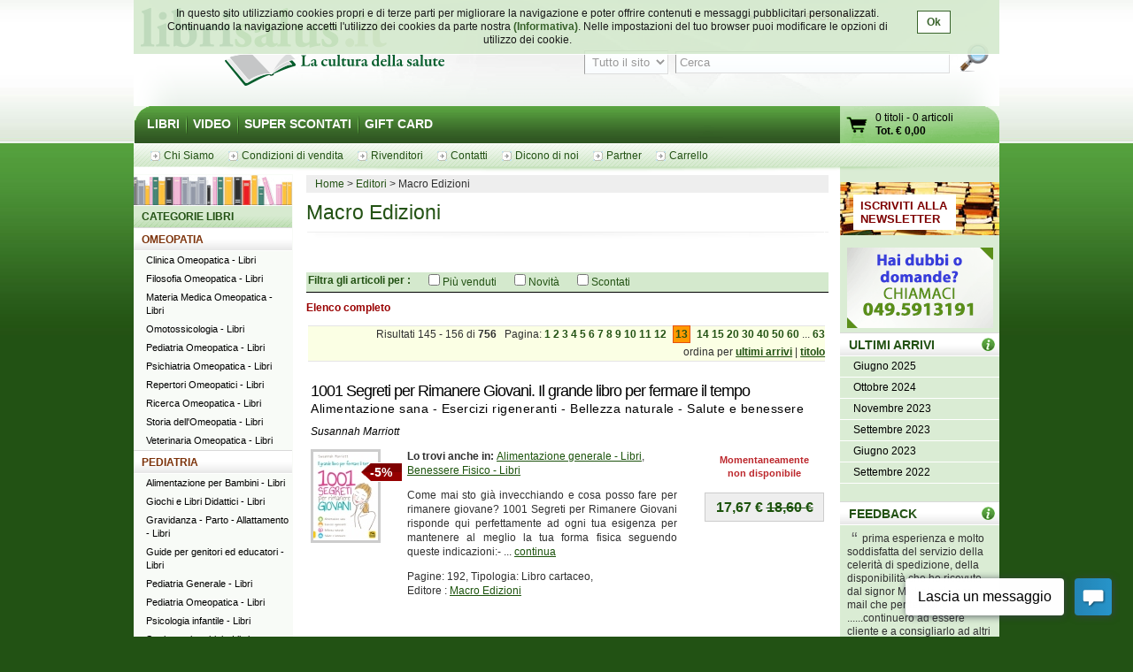

--- FILE ---
content_type: text/html; charset=UTF-8
request_url: http://www.librisalus.it/edizioni/editore.php?filename=editore&filename=editore&filename=editore&filename=editore&filename=editore&filename=editore&filename=editore&filename=editore&filename=editore&filename=editore&filename=editore&filename=editore&filename=editore&filename=editore&filename=macro_edizioni&tipologia=libri&page=13&orderby=ultimi+arrivi
body_size: 14653
content:
    <!DOCTYPE html PUBLIC "-//W3C//DTD XHTML 1.0 Transitional//EN" "http://www.w3.org/TR/xhtml1/DTD/xhtml1-transitional.dtd">
    <html xmlns="http://www.w3.org/1999/xhtml"  xmlns:og="http://opengraphprotocol.org/schema/" xmlns:fb="http://www.facebook.com/2008/fbml" xml:lang="it">
    <head>
      <meta http-equiv="content-type" content="text/html; charset=utf-8" />
    <meta name="language" content="it" />
    <title>Macro Edizioni - pag 13</title>
    <meta name="description" content="Macro Edizioni - Tutti i libri di Macro Edizioni su librisalus.it - Sconti e offerte speciali - pag 13" />
    <meta name="keywords" content="Macro Edizioni - pag 13" />
        <meta property="fb:page_id" content="116762271678881" />
              <meta property="og:type" content="website"/>
      <meta property="og:image" content="http://www.librisalus.it/img/logo_salus_edizioni.png?v=1"/>
          <meta property="fb:admins" content="628931336"/>
    <link rel="shortcut icon" href="http://www.librisalus.it/favicon.ico" />
        <link rel="stylesheet" type="text/css" media="screen" href="http://www.librisalus.it/style/_yc.css?1596812520" />
        <script type="text/javascript" src="http://www.librisalus.it/js/_yc.js?1596812520"></script>
        <script type="text/javascript">
      (function(i,s,o,g,r,a,m){i['GoogleAnalyticsObject']=r;i[r]=i[r]||function(){
      (i[r].q=i[r].q||[]).push(arguments)},i[r].l=1*new Date();a=s.createElement(o),
      m=s.getElementsByTagName(o)[0];a.async=1;a.src=g;m.parentNode.insertBefore(a,m)
      })(window,document,'script','//www.google-analytics.com/analytics.js','ga');

      ga("create","UA-6041710-3","auto");
ga("require","displayfeatures");
ga('send', 'pageview');
    </script>
          <script type="text/javascript">
      //<![CDATA[
        function microtime (get_as_float) {
          var now = new Date().getTime() / 1000;
          var s = parseInt(now, 10);
          return (get_as_float) ? now : (Math.round((now - s) * 1000) / 1000) + ' ' + s;
        }
        client_start = microtime(true);
      //]]>
      </script>
      <link rel="canonical" href="http://www.librisalus.it/edizioni/editore.php?filename=editore&filename=editore&filename=editore&filename=editore&filename=editore&filename=editore&filename=editore&filename=editore&filename=editore&filename=editore&filename=editore&filename=editore&filename=editore&filename=editore&filename=macro_edizioni&page=13&orderby=ultimi+arrivi" />
<script type='text/javascript' data-cfasync='false'>window.purechatApi = { l: [], t: [], on: function () { this.l.push(arguments); } }; (function () { var done = false; var script = document.createElement('script'); script.async = true; script.type = 'text/javascript'; script.src = 'https://app.purechat.com/VisitorWidget/WidgetScript'; document.getElementsByTagName('HEAD').item(0).appendChild(script); script.onreadystatechange = script.onload = function (e) { if (!done && (!this.readyState || this.readyState == 'loaded' || this.readyState == 'complete')) { var w = new PCWidget({c: '3aa602d3-a58d-483d-9bee-e8ba45f8e003', f: true }); done = true; } }; })();</script>
        <!-- Facebook Pixel Code -->
  <script>
  !function(f,b,e,v,n,t,s){if(f.fbq)return;n=f.fbq=function(){n.callMethod?n.callMethod.apply(n,arguments):n.queue.push(arguments)};if(!f._fbq)f._fbq=n;n.push=n;n.loaded=!0;n.version='2.0';n.queue=[];t=b.createElement(e);t.async=!0;t.src=v;s=b.getElementsByTagName(e)[0];s.parentNode.insertBefore(t,s)}(window,document,'script','//connect.facebook.net/en_US/fbevents.js');
    fbq('init', '623416457771304');
    fbq('track', "PageView");
    fbq('track', 'ViewContent', {currency: 'EUR'});
  </script>
      <noscript><img height="1" width="1" alt="" style="display:none" src="https://www.facebook.com/tr?id=623416457771304&ev=PageView&noscript=1" /></noscript>
      <!-- End Facebook Pixel Code -->
      <meta name="robot" value="noindex" /></head>

<body>
<div id="wrapper">
      <div id="cookie-privacy-bar" class="cookie-bar">
        <div class="container">
          <div class="cookie-bar-content">
            In questo sito utilizziamo cookies propri e di terze parti per migliorare la navigazione e poter offrire contenuti e messaggi pubblicitari personalizzati.
            Continuando la navigazione accetti l&#39;utilizzo dei cookies da parte nostra <a href="http://www.librisalus.it/privacy_policy.php" id="link_privacy">(Informativa)</a>. Nelle impostazioni del tuo browser puoi modificare le opzioni di utilizzo dei cookie.
          </div>
          <div class="cookie-area-button">
            <a href="#" class="cookie-button" onclick="acceptCookie();">Ok</a>
          </div>
          <div class="clear"></div>
        </div>
      </div>
      <script type="text/javascript">
      function acceptCookie() {
          var exdate = new Date();
          exdate.setDate(exdate.getDate() + 365);
          var c_value = escape("1") + "; expires=" + exdate.toUTCString();
          document.cookie = "cookieusage=" + c_value;
          document.getElementById("cookie-privacy-bar").remove();
          return false;
      }
      
      window.onscroll = function() {
        acceptCookie();
      };
      window.onclick = function() {
        acceptCookie();
      };
      </script>
          <div id="header">
            <div id="fraseDX" style="position: absolute;right: 0;width: 282px;">
        <ul>
                     <li><a href="http://www.librisalus.it/areaclienti/login.php" title="login">LOGIN</a></li>
           <li><a href="http://www.librisalus.it/areaclienti/registrazione.php" title="registrati">REGISTRATI</a></li>
                  </ul>
      </div>
      <div id="headerSX">
        <div id="logo"><a href="http://www.librisalus.it/" title="Librisalus">Librisalus</a></div>
      </div>

      <div id="headerDX">
                <br />
        <form action="http://www.librisalus.it/ricerca.php" id="ricercaform" method="get" >
          <fieldset>
            <input type="hidden" name="referer" value="/edizioni/editore.php?filename=editore&filename=editore&filename=editore&filename=editore&filename=editore&filename=editore&filename=editore&filename=editore&filename=editore&filename=editore&filename=editore&filename=editore&filename=editore&filename=editore&filename=macro_edizioni&tipologia=libri&page=13&orderby=ultimi+arrivi" />
            <select name="type" class="ricercabox" tabindex="1">
              <option value="all" selected="selected">Tutto il sito</option>
              <option value="tit">Titolo</option>
              <option value="aut">Autore</option>
              <option value="edit">Editore</option>
            </select>
            <input name="str_search" value="Cerca" class="ricercabox" onfocus="if (this.value == 'Cerca') {this.value = '';}" onblur="if (this.value == '') {this.value = 'Cerca';}" type="text" tabindex="2" />
            <input type="submit" name="search" id="bottone" value="" tabindex="3" />
          </fieldset>
        </form>
      </div>
    </div> <!--fine div header-->
      <div class="menu">
      <ul>
        <li ><a href="http://www.librisalus.it/" title="libri">LIBRI</a></li>
        <li ><a href="http://www.librisalus.it/video.php" title="video">VIDEO</a></li>
        <!--<li ><a href="http://www.librisalus.it/prodotti_bio.php" title="Prodotti BIO">PRODOTTI BIO</a></li>-->
        <!--<li ><a href="http://www.librisalus.it/eventi.php" title="Area Eventi">EVENTI - WEBINAR</a></li>-->
        <li ><a href="http://www.librisalus.it/super_scontati.php" title="Articoli con sconti maggiori del 10%">SUPER SCONTATI</a></li>
        <li  class="endlink"><a href="http://www.librisalus.it/giftcard.php" title="Gift Card">GIFT CARD</a></li>
      </ul>
      <div id="cart">
        <a id="gocart" href="http://www.librisalus.it/carrello.php" title="Visualizza carrello">Vai al carrello</a>
        <p><a href="http://www.librisalus.it/carrello.php" title="Vai al carrello"><span id="cart-titoli">0 titoli</span> - <span id="cart-articoli">0 articoli</span><br /><strong>Tot. &euro; <span id="cart-totale">0,00</span></strong></a></p>
      </div>
    </div>

    <div id="nav_submenu_contain">
      <ul id="nav_submenu">
        <li><a href="http://www.librisalus.it/salus/chi_siamo.php" title="chi siamo"><span>Chi Siamo</span></a></li>
        <li><a href="http://www.librisalus.it/salus/condizioni_vendita.php" title="Condizioni di vendita"><span>Condizioni di vendita</span></a></li>
        <li><a href="http://www.librisalus.it/salus/rivenditori.php"  title="Rivenditori"><span>Rivenditori</span></a></li>
        <li><a href="http://www.librisalus.it/salus/contatti.php"  title="contatti"><span>Contatti</span></a></li>
        <li><a href="http://www.librisalus.it/feedback_librisalus.php"  title="Dicono di noi"><span>Dicono di noi</span></a></li>
        <li><a href="http://www.librisalus.it/partner/"  title="Area Partner"><span>Partner</span></a></li>
        <li><a href="http://www.librisalus.it/carrello.php"  title="carrello"><span>Carrello</span></a></li>
      </ul>
    </div>
    <!-- fine menu top -->
    
  <!-- INIZIO COLONNA CENTRALE -->
  <div id="corpo">
        <ul class="breadcrumbs">
              <li itemscope itemtype="http://data-vocabulary.org/Breadcrumb"><a href="http://www.librisalus.it/" itemprop="url"><span itemprop="title">Home</span></a></li>
                <li itemscope itemtype="http://data-vocabulary.org/Breadcrumb"><a href="http://www.librisalus.it/edizioni.php" itemprop="url"><span itemprop="title">Editori</span></a></li>
        <li>Macro Edizioni</li>    </ul>
        <h1>Macro Edizioni</h1>
    
    <div style="text-align: center;">
<p><fb:like font="verdana" show_faces="false" width="450" send="true" href="http://www.librisalus.it/edizioni/macro_edizioni.php"></fb:like></p>
</div>
    <br clear="all"/>

        <form action="http://www.librisalus.it/editore.php?filename=macro_edizioni" method="get" id="filter_form">
          <input type="hidden" name="filename" value="macro_edizioni" />
          <input type="hidden" name="is_search" value="1" />
          <input type="hidden" name="tipologia" value="libri" />
          <div id="filters">
      <div class="green_title">
        <div style="float:left;font-weight: bold; margin-right:20px;">
          Filtra gli articoli per : 
        </div>
        <div style="text-align: center; float:left;">
                  <div style="float:left;margin-right: 20px;">
            <input type="checkbox" name="venduti" id="venduti" value="1" onchange="this.form.submit();" > <label for="venduti">Più venduti</label>
          </div>
                    <div style="float:left;margin-right: 20px;">
            <input type="checkbox" name="novita" id="novita" value="1" onchange="this.form.submit();" > <label for="novita">Novità</label>
          </div>
                    <div style="float:left;margin-right: 20px;">
            <input type="checkbox" name="scontati" id="scontati" value="1" onchange="this.form.submit();" > <label for="scontati">Scontati</label>
          </div>
                  </div>
      </div>
    </div>
    </form>
        <p style="font-weight:bold; color:#990000">Elenco completo</p>
    <div class="pager">Risultati 145 - 156 di <strong>756 </strong> &nbsp;  Pagina: <a href="editore.php?filename=editore&filename=editore&filename=editore&filename=editore&filename=editore&filename=editore&filename=editore&filename=editore&filename=editore&filename=editore&filename=editore&filename=editore&filename=editore&filename=editore&filename=editore&filename=macro_edizioni&tipologia=libri&page=1&orderby=ultimi+arrivi">1</a> <a href="editore.php?filename=editore&filename=editore&filename=editore&filename=editore&filename=editore&filename=editore&filename=editore&filename=editore&filename=editore&filename=editore&filename=editore&filename=editore&filename=editore&filename=editore&filename=editore&filename=macro_edizioni&tipologia=libri&page=2&orderby=ultimi+arrivi">2</a> <a href="editore.php?filename=editore&filename=editore&filename=editore&filename=editore&filename=editore&filename=editore&filename=editore&filename=editore&filename=editore&filename=editore&filename=editore&filename=editore&filename=editore&filename=editore&filename=editore&filename=macro_edizioni&tipologia=libri&page=3&orderby=ultimi+arrivi">3</a> <a href="editore.php?filename=editore&filename=editore&filename=editore&filename=editore&filename=editore&filename=editore&filename=editore&filename=editore&filename=editore&filename=editore&filename=editore&filename=editore&filename=editore&filename=editore&filename=editore&filename=macro_edizioni&tipologia=libri&page=4&orderby=ultimi+arrivi">4</a> <a href="editore.php?filename=editore&filename=editore&filename=editore&filename=editore&filename=editore&filename=editore&filename=editore&filename=editore&filename=editore&filename=editore&filename=editore&filename=editore&filename=editore&filename=editore&filename=editore&filename=macro_edizioni&tipologia=libri&page=5&orderby=ultimi+arrivi">5</a> <a href="editore.php?filename=editore&filename=editore&filename=editore&filename=editore&filename=editore&filename=editore&filename=editore&filename=editore&filename=editore&filename=editore&filename=editore&filename=editore&filename=editore&filename=editore&filename=editore&filename=macro_edizioni&tipologia=libri&page=6&orderby=ultimi+arrivi">6</a> <a href="editore.php?filename=editore&filename=editore&filename=editore&filename=editore&filename=editore&filename=editore&filename=editore&filename=editore&filename=editore&filename=editore&filename=editore&filename=editore&filename=editore&filename=editore&filename=editore&filename=macro_edizioni&tipologia=libri&page=7&orderby=ultimi+arrivi">7</a> <a href="editore.php?filename=editore&filename=editore&filename=editore&filename=editore&filename=editore&filename=editore&filename=editore&filename=editore&filename=editore&filename=editore&filename=editore&filename=editore&filename=editore&filename=editore&filename=editore&filename=macro_edizioni&tipologia=libri&page=8&orderby=ultimi+arrivi">8</a> <a href="editore.php?filename=editore&filename=editore&filename=editore&filename=editore&filename=editore&filename=editore&filename=editore&filename=editore&filename=editore&filename=editore&filename=editore&filename=editore&filename=editore&filename=editore&filename=editore&filename=macro_edizioni&tipologia=libri&page=9&orderby=ultimi+arrivi">9</a> <a href="editore.php?filename=editore&filename=editore&filename=editore&filename=editore&filename=editore&filename=editore&filename=editore&filename=editore&filename=editore&filename=editore&filename=editore&filename=editore&filename=editore&filename=editore&filename=editore&filename=macro_edizioni&tipologia=libri&page=10&orderby=ultimi+arrivi">10</a> <a href="editore.php?filename=editore&filename=editore&filename=editore&filename=editore&filename=editore&filename=editore&filename=editore&filename=editore&filename=editore&filename=editore&filename=editore&filename=editore&filename=editore&filename=editore&filename=editore&filename=macro_edizioni&tipologia=libri&page=11&orderby=ultimi+arrivi">11</a> <a href="editore.php?filename=editore&filename=editore&filename=editore&filename=editore&filename=editore&filename=editore&filename=editore&filename=editore&filename=editore&filename=editore&filename=editore&filename=editore&filename=editore&filename=editore&filename=editore&filename=macro_edizioni&tipologia=libri&page=12&orderby=ultimi+arrivi">12</a> <a class="active" href="editore.php?filename=editore&filename=editore&filename=editore&filename=editore&filename=editore&filename=editore&filename=editore&filename=editore&filename=editore&filename=editore&filename=editore&filename=editore&filename=editore&filename=editore&filename=editore&filename=macro_edizioni&tipologia=libri&page=13&orderby=ultimi+arrivi">13</a> <a href="editore.php?filename=editore&filename=editore&filename=editore&filename=editore&filename=editore&filename=editore&filename=editore&filename=editore&filename=editore&filename=editore&filename=editore&filename=editore&filename=editore&filename=editore&filename=editore&filename=macro_edizioni&tipologia=libri&page=14&orderby=ultimi+arrivi">14</a> <a href="editore.php?filename=editore&filename=editore&filename=editore&filename=editore&filename=editore&filename=editore&filename=editore&filename=editore&filename=editore&filename=editore&filename=editore&filename=editore&filename=editore&filename=editore&filename=editore&filename=macro_edizioni&tipologia=libri&page=15&orderby=ultimi+arrivi">15</a> <a href="editore.php?filename=editore&filename=editore&filename=editore&filename=editore&filename=editore&filename=editore&filename=editore&filename=editore&filename=editore&filename=editore&filename=editore&filename=editore&filename=editore&filename=editore&filename=editore&filename=macro_edizioni&tipologia=libri&page=20&orderby=ultimi+arrivi">20</a> <a href="editore.php?filename=editore&filename=editore&filename=editore&filename=editore&filename=editore&filename=editore&filename=editore&filename=editore&filename=editore&filename=editore&filename=editore&filename=editore&filename=editore&filename=editore&filename=editore&filename=macro_edizioni&tipologia=libri&page=30&orderby=ultimi+arrivi">30</a> <a href="editore.php?filename=editore&filename=editore&filename=editore&filename=editore&filename=editore&filename=editore&filename=editore&filename=editore&filename=editore&filename=editore&filename=editore&filename=editore&filename=editore&filename=editore&filename=editore&filename=macro_edizioni&tipologia=libri&page=40&orderby=ultimi+arrivi">40</a> <a href="editore.php?filename=editore&filename=editore&filename=editore&filename=editore&filename=editore&filename=editore&filename=editore&filename=editore&filename=editore&filename=editore&filename=editore&filename=editore&filename=editore&filename=editore&filename=editore&filename=macro_edizioni&tipologia=libri&page=50&orderby=ultimi+arrivi">50</a> <a href="editore.php?filename=editore&filename=editore&filename=editore&filename=editore&filename=editore&filename=editore&filename=editore&filename=editore&filename=editore&filename=editore&filename=editore&filename=editore&filename=editore&filename=editore&filename=editore&filename=macro_edizioni&tipologia=libri&page=60&orderby=ultimi+arrivi">60</a>  ... <a href="editore.php?filename=editore&filename=editore&filename=editore&filename=editore&filename=editore&filename=editore&filename=editore&filename=editore&filename=editore&filename=editore&filename=editore&filename=editore&filename=editore&filename=editore&filename=editore&filename=macro_edizioni&tipologia=libri&page=63&orderby=ultimi+arrivi">63</a> <div style="margin-top:5px">ordina per <a href="editore.php?filename=editore&filename=editore&filename=editore&filename=editore&filename=editore&filename=editore&filename=editore&filename=editore&filename=editore&filename=editore&filename=editore&filename=editore&filename=editore&filename=editore&filename=editore&filename=macro_edizioni&tipologia=libri&page=13&orderby=ultimi+arrivi"><span style="text-decoration:underline">ultimi arrivi</span></a> | <a href="editore.php?filename=editore&filename=editore&filename=editore&filename=editore&filename=editore&filename=editore&filename=editore&filename=editore&filename=editore&filename=editore&filename=editore&filename=editore&filename=editore&filename=editore&filename=editore&filename=macro_edizioni&tipologia=libri&page=13&orderby=titolo"><span style="text-decoration:underline">titolo</span></a> </div></div>      <!-- BOX PRODOTTO -->
      <div class="prodotto">
        <div class="box-txt-prodotto">
           <div class="tit-h2"><a href="http://www.librisalus.it/libri/1001_segreti_giovani.php" title="1001 Segreti per Rimanere Giovani. Il grande libro per fermare il tempo  Susannah Marriott   Macro Edizioni">1001 Segreti per Rimanere Giovani. Il grande libro per fermare il tempo</a></div>
                       <div class="tit-h3">Alimentazione sana - Esercizi rigeneranti - Bellezza naturale - Salute e benessere</div>
                <p class="autore"><a href="http://www.librisalus.it/autori/marriott_susannah.php" title="Susannah Marriott">Susannah Marriott</a></p>
            </div>

        <div class="img-prodotto photo"> <div class="sconto">-5%</div><a href="http://www.librisalus.it/libri/1001_segreti_giovani.php" title="1001 Segreti per Rimanere Giovani. Il grande libro per fermare il tempo  Susannah Marriott   Macro Edizioni"><img width="73" height="100" src="http://www.librisalus.it/data/cop/h100/1001_segreti_per_rimanere_giovani_il_grande_libro_per_fermare_il_tempo_7476.jpg" alt="1001 Segreti per Rimanere Giovani. Il grande libro per fermare il tempo  Susannah Marriott   Macro Edizioni" title="1001 Segreti per Rimanere Giovani. Il grande libro per fermare il tempo  Susannah Marriott   Macro Edizioni" class="photo"/></a> </div> 
                <div class="txt-breve">
          <p class="cat"><strong>Lo trovi anche in:  </strong>  <a href="http://www.librisalus.it/libri/alimentazione_generale/" title="Alimentazione generale">Alimentazione generale - Libri</a>, <a href="http://www.librisalus.it/libri/benessere_fisico/" title="Benessere Fisico">Benessere Fisico - Libri</a> </p>
          <p class="giustifica">
          Come mai sto già invecchiando e cosa posso fare per rimanere giovane? 1001 Segreti per Rimanere Giovani risponde qui perfettamente ad ogni tua esigenza per mantenere al meglio la tua forma fisica seguendo queste indicazioni:-
... <a href="http://www.librisalus.it/libri/1001_segreti_giovani.php" title="1001 Segreti per Rimanere Giovani. Il grande libro per fermare il tempo  Susannah Marriott   Macro Edizioni">continua</a>          </p>
                    <p>Pagine: 192, Tipologia: Libro cartaceo, <br>Editore : <a href="http://www.librisalus.it/edizioni/macro_edizioni.php?tipologia=libri" title="Macro Edizioni">Macro Edizioni</a></p>
        </div>

        <div class="prod-carrello">
          <p class="avviso_red">Momentaneamente <br />non disponibile</p>            <p class="prod-prezzo"><strong>17,67 &euro; <span class="barrato">18,60 &euro;</span></strong></p>
            <ul class="disponibilita"></ul>
                   </div>
        <br clear="all"/>
      <br />
      </div>
      <!-- FINE BOX PRODOTTO -->
        <!-- BOX PRODOTTO -->
      <div class="prodotto">
        <div class="box-txt-prodotto">
           <div class="tit-h2"><a href="http://www.librisalus.it/libri/pollice_intelligente_cervello_giovane.php" title="Pollice Intelligente Cervello Giovane  Yoshiya Hasegawa   Macro Edizioni">Pollice Intelligente Cervello Giovane</a></div>
                       <div class="tit-h3">Come ringiovanire il cervello con la stimolazione del pollice</div>
                <p class="autore"><a href="http://www.librisalus.it/autori/yoshiya_hasegawa.php" title="Yoshiya Hasegawa">Yoshiya Hasegawa</a></p>
            </div>

        <div class="img-prodotto photo"> <div class="sconto">-5%</div><a href="http://www.librisalus.it/libri/pollice_intelligente_cervello_giovane.php" title="Pollice Intelligente Cervello Giovane  Yoshiya Hasegawa   Macro Edizioni"><img width="67" height="100" src="http://www.librisalus.it/data/cop/h100/pollice_intelligente_cervello_giovane_7475.jpg" alt="Pollice Intelligente Cervello Giovane  Yoshiya Hasegawa   Macro Edizioni" title="Pollice Intelligente Cervello Giovane  Yoshiya Hasegawa   Macro Edizioni" class="photo"/></a> </div> 
                <div class="txt-breve">
          <p class="cat"><strong>Lo trovi anche in:  </strong>  <a href="http://www.librisalus.it/libri/benessere_fisico/" title="Benessere Fisico">Benessere Fisico - Libri</a> </p>
          <p class="giustifica">
          Dal Giappone un metodo scientificamente comprovato: la stimolazione del pollice ringiovanisce le cellule nervose. Pronti a ricevere la notizia? Il pollice va considerato un secondo cervello!Tutte le operazioni manuali che si... <a href="http://www.librisalus.it/libri/pollice_intelligente_cervello_giovane.php" title="Pollice Intelligente Cervello Giovane  Yoshiya Hasegawa   Macro Edizioni">continua</a>          </p>
                    <p>Pagine: 160, Tipologia: Libro cartaceo, <br>Editore : <a href="http://www.librisalus.it/edizioni/macro_edizioni.php?tipologia=libri" title="Macro Edizioni">Macro Edizioni</a></p>
        </div>

        <div class="prod-carrello">
          <p class="avviso_red">Momentaneamente <br />non disponibile</p>            <p class="prod-prezzo"><strong>15,68 &euro; <span class="barrato">16,50 &euro;</span></strong></p>
            <ul class="disponibilita"></ul>
                   </div>
        <br clear="all"/>
      <br />
      </div>
      <!-- FINE BOX PRODOTTO -->
        <!-- BOX PRODOTTO -->
      <div class="prodotto">
        <div class="box-txt-prodotto">
           <div class="tit-h2"><a href="http://www.librisalus.it/libri/il_potere_della_programmazione_quantica.php" title="Il Potere della Programmazione Quantica  Vincenzo Fanelli William Bishop  Macro Edizioni">Il Potere della Programmazione Quantica</a></div>
                       <div class="tit-h3">Attivala in 3 mosse: sistema integrato corpo-mente-essenza; linea del tempo e longevità; potere del manifesting</div>
                <p class="autore"><a href="http://www.librisalus.it/autori/vincenzo_fanelli.php" title="Vincenzo Fanelli">Vincenzo Fanelli</a>, <a href="http://www.librisalus.it/autori/william_bishop.php"  title="William Bishop">William Bishop</a></p>
            </div>

        <div class="img-prodotto photo"> <div class="sconto">-5%</div><a href="http://www.librisalus.it/libri/il_potere_della_programmazione_quantica.php" title="Il Potere della Programmazione Quantica  Vincenzo Fanelli William Bishop  Macro Edizioni"><img width="66" height="100" src="http://www.librisalus.it/data/cop/h100/il_potere_della_programmazione_quantica_7474.jpg" alt="Il Potere della Programmazione Quantica  Vincenzo Fanelli William Bishop  Macro Edizioni" title="Il Potere della Programmazione Quantica  Vincenzo Fanelli William Bishop  Macro Edizioni" class="photo"/></a> </div> 
                <div class="txt-breve">
          
          <p class="giustifica">
          Scopri come allineare la tua mente profonda ai tuoi desideri grazie al potere della programmazione quantica Diventa il co-creatore della tua realtà, cambiando gli schemi di pensiero e scoprendo come tutto sia connesso Vincenzo
... <a href="http://www.librisalus.it/libri/il_potere_della_programmazione_quantica.php" title="Il Potere della Programmazione Quantica  Vincenzo Fanelli William Bishop  Macro Edizioni">continua</a>          </p>
                    <p>Pagine: 160, Tipologia: Libro cartaceo, <br>Editore : <a href="http://www.librisalus.it/edizioni/macro_edizioni.php?tipologia=libri" title="Macro Edizioni">Macro Edizioni</a></p>
        </div>

        <div class="prod-carrello">
          <p class="avviso_red">Momentaneamente <br />non disponibile</p>            <p class="prod-prezzo"><strong>10,93 &euro; <span class="barrato">11,50 &euro;</span></strong></p>
            <ul class="disponibilita"></ul>
                   </div>
        <br clear="all"/>
      <br />
      </div>
      <!-- FINE BOX PRODOTTO -->
        <!-- BOX PRODOTTO -->
      <div class="prodotto">
        <div class="box-txt-prodotto">
           <div class="tit-h2"><a href="http://www.librisalus.it/libri/superare_carenza_vitaminab12.php" title="Come superare la carenza di Vitamina B12  Sally Pacholok Jeffrey Stuart  Macro Edizioni">Come superare la carenza di Vitamina B12</a></div>
                       <div class="tit-h3">Come prevenire e riconoscere in tempo i segnali e avviare la giusta terapia</div>
                <p class="autore"><a href="http://www.librisalus.it/autori/sally_pacholok.php" title="Sally Pacholok">Sally Pacholok</a>, <a href="http://www.librisalus.it/autori/jeffrey_stuart.php"  title="Jeffrey Stuart">Jeffrey Stuart</a></p>
            </div>

        <div class="img-prodotto photo"> <div class="sconto">-5%</div><a href="http://www.librisalus.it/libri/superare_carenza_vitaminab12.php" title="Come superare la carenza di Vitamina B12  Sally Pacholok Jeffrey Stuart  Macro Edizioni"><img width="67" height="100" src="http://www.librisalus.it/data/cop/h100/come_superare_la_carenza_di_vitamina_b12_7466.jpg" alt="Come superare la carenza di Vitamina B12  Sally Pacholok Jeffrey Stuart  Macro Edizioni" title="Come superare la carenza di Vitamina B12  Sally Pacholok Jeffrey Stuart  Macro Edizioni" class="photo"/></a> </div> 
                <div class="txt-breve">
          <p class="cat"><strong>Lo trovi anche in:  </strong>  <a href="http://www.librisalus.it/libri/patologie_specifiche_generale/" title="Patologie specifiche generale">Patologie specifiche generale - Libri</a>, <a href="http://www.librisalus.it/libri/vitamine_e_minerali/" title="Vitamine e Minerali">Vitamine e Minerali - Libri</a> </p>
          <p class="giustifica">
          "Questo libro dovrebbe essere una lettura obbligatoria per tutti i medici, ma di fatto è una lettura fondamentale anche per i pazienti che in queste pagine possono trovare indizi e suggerimenti fondamentali per ritrovare la
... <a href="http://www.librisalus.it/libri/superare_carenza_vitaminab12.php" title="Come superare la carenza di Vitamina B12  Sally Pacholok Jeffrey Stuart  Macro Edizioni">continua</a>          </p>
                    <p>Pagine: 384, Tipologia: Libro cartaceo, <br>Editore : <a href="http://www.librisalus.it/edizioni/macro_edizioni.php?tipologia=libri" title="Macro Edizioni">Macro Edizioni</a></p>
        </div>

        <div class="prod-carrello">
          <p class="avviso_red">Momentaneamente <br />non disponibile</p>            <p class="prod-prezzo"><strong>17,67 &euro; <span class="barrato">18,60 &euro;</span></strong></p>
            <ul class="disponibilita"></ul>
                   </div>
        <br clear="all"/>
      <br />
      </div>
      <!-- FINE BOX PRODOTTO -->
        <!-- BOX PRODOTTO -->
      <div class="prodotto">
        <div class="box-txt-prodotto">
           <div class="tit-h2"><a href="http://www.librisalus.it/libri/i_cuccioli_della_natura_mini_coccole.php" title="I Cuccioli della Natura - Mini Coccole  Maelle Cheval   Macro Edizioni">I Cuccioli della Natura - Mini Coccole</a></div>
                       <div class="tit-h3"></div>
                <p class="autore"><a href="http://www.librisalus.it/autori/maelle_cheval.php" title="Maelle Cheval">Maelle Cheval</a></p>
            </div>

        <div class="img-prodotto photo"> <div class="sconto">-5%</div><a href="http://www.librisalus.it/libri/i_cuccioli_della_natura_mini_coccole.php" title="I Cuccioli della Natura - Mini Coccole  Maelle Cheval   Macro Edizioni"><img width="100" height="100" src="http://www.librisalus.it/data/cop/h100/i_cuccioli_della_natura_mini_coccole_7463.jpg" alt="I Cuccioli della Natura - Mini Coccole  Maelle Cheval   Macro Edizioni" title="I Cuccioli della Natura - Mini Coccole  Maelle Cheval   Macro Edizioni" class="photo"/></a> </div> 
                <div class="txt-breve">
          <p class="cat"><strong>Lo trovi anche in:  </strong>  <a href="http://www.librisalus.it/libri/giochi_libri_didattici/" title="Giochi e Libri Didattici">Giochi e Libri Didattici - Libri</a> </p>
          <p class="giustifica">
          Chi vive nella savana e nelle praterie? Accarezza il simpatico gorilla e la piccola giraffa e coccola i cuccioli che vivono nella natura! Un bellissimo libro per far conoscere e toccare ai vostri bambini i loro amici animali.... <a href="http://www.librisalus.it/libri/i_cuccioli_della_natura_mini_coccole.php" title="I Cuccioli della Natura - Mini Coccole  Maelle Cheval   Macro Edizioni">continua</a>          </p>
                    <p>Pagine: 12, Tipologia: Libro cartaceo, <br>Editore : <a href="http://www.librisalus.it/edizioni/macro_edizioni.php?tipologia=libri" title="Macro Edizioni">Macro Edizioni</a></p>
        </div>

        <div class="prod-carrello">
          <p class="avviso_red">Momentaneamente <br />non disponibile</p>            <p class="prod-prezzo"><strong>4,66 &euro; <span class="barrato">4,90 &euro;</span></strong></p>
            <ul class="disponibilita"></ul>
                   </div>
        <br clear="all"/>
      <br />
      </div>
      <!-- FINE BOX PRODOTTO -->
        <!-- BOX PRODOTTO -->
      <div class="prodotto">
        <div class="box-txt-prodotto">
           <div class="tit-h2"><a href="http://www.librisalus.it/libri/i_cuccioli_del_parco_mini_coccole.php" title="I Cuccioli del Parco - Mini Coccole  Maelle Cheval   Macro Edizioni">I Cuccioli del Parco - Mini Coccole</a></div>
                       <div class="tit-h3"></div>
                <p class="autore"><a href="http://www.librisalus.it/autori/maelle_cheval.php" title="Maelle Cheval">Maelle Cheval</a></p>
            </div>

        <div class="img-prodotto photo"> <div class="sconto">-5%</div><a href="http://www.librisalus.it/libri/i_cuccioli_del_parco_mini_coccole.php" title="I Cuccioli del Parco - Mini Coccole  Maelle Cheval   Macro Edizioni"><img width="100" height="100" src="http://www.librisalus.it/data/cop/h100/i_cuccioli_del_parco_mini_coccole_7462.jpg" alt="I Cuccioli del Parco - Mini Coccole  Maelle Cheval   Macro Edizioni" title="I Cuccioli del Parco - Mini Coccole  Maelle Cheval   Macro Edizioni" class="photo"/></a> </div> 
          <span style="display:block;width:80px;height:15px;background:url('http://www.librisalus.it/img/voti/bg_stelle_commenti.gif') no-repeat scroll 0 0px transparent;position:relative;bottom:-120px;"></span>
          <div class="txt-breve">
          <p class="cat"><strong>Lo trovi anche in:  </strong>  <a href="http://www.librisalus.it/libri/giochi_libri_didattici/" title="Giochi e Libri Didattici">Giochi e Libri Didattici - Libri</a> </p>
          <p class="giustifica">
          Chi abita nel parco? Accarezza lo scoiattolo goloso e l'allegra farfalla e coccola i cuccioli del parco! Un bellissimo e dolcissimo libro per far conoscere e toccare ai vostri bambini i loro amici animali e la natura! Tenere e... <a href="http://www.librisalus.it/libri/i_cuccioli_del_parco_mini_coccole.php" title="I Cuccioli del Parco - Mini Coccole  Maelle Cheval   Macro Edizioni">continua</a>          </p>
                    <p>Pagine: 12, Tipologia: Libro cartaceo, <br>Editore : <a href="http://www.librisalus.it/edizioni/macro_edizioni.php?tipologia=libri" title="Macro Edizioni">Macro Edizioni</a></p>
        </div>

        <div class="prod-carrello">
          <p class="avviso_red">Momentaneamente <br />non disponibile</p>            <p class="prod-prezzo"><strong>4,66 &euro; <span class="barrato">4,90 &euro;</span></strong></p>
            <ul class="disponibilita"></ul>
                   </div>
        <br clear="all"/>
      <br />
      </div>
      <!-- FINE BOX PRODOTTO -->
        <!-- BOX PRODOTTO -->
      <div class="prodotto">
        <div class="box-txt-prodotto">
           <div class="tit-h2"><a href="http://www.librisalus.it/libri/i_cuccioli_del_bosco_mini_coccole.php" title="I Cuccioli del Bosco - Mini Coccole  Maelle Cheval   Macro Edizioni">I Cuccioli del Bosco - Mini Coccole</a></div>
                       <div class="tit-h3"></div>
                <p class="autore"><a href="http://www.librisalus.it/autori/maelle_cheval.php" title="Maelle Cheval">Maelle Cheval</a></p>
            </div>

        <div class="img-prodotto photo"> <div class="sconto">-5%</div><a href="http://www.librisalus.it/libri/i_cuccioli_del_bosco_mini_coccole.php" title="I Cuccioli del Bosco - Mini Coccole  Maelle Cheval   Macro Edizioni"><img width="100" height="100" src="http://www.librisalus.it/data/cop/h100/i_cuccioli_del_bosco_mini_coccole_7461.jpg" alt="I Cuccioli del Bosco - Mini Coccole  Maelle Cheval   Macro Edizioni" title="I Cuccioli del Bosco - Mini Coccole  Maelle Cheval   Macro Edizioni" class="photo"/></a> </div> 
          <span style="display:block;width:80px;height:15px;background:url('http://www.librisalus.it/img/voti/bg_stelle_commenti.gif') no-repeat scroll 0 0px transparent;position:relative;bottom:-120px;"></span>
          <div class="txt-breve">
          <p class="cat"><strong>Lo trovi anche in:  </strong>  <a href="http://www.librisalus.it/libri/giochi_libri_didattici/" title="Giochi e Libri Didattici">Giochi e Libri Didattici - Libri</a> </p>
          <p class="giustifica">
          Chi abita nel bosco? Accarezza il volpacchiotto curioso e il timido leprotto e coccola i cuccioli che vivono nel bosco! Questo bellissimo libro è davvero una mini coccola per i vostri bambini! Li aiuterà a conoscere e scoprire,
t... <a href="http://www.librisalus.it/libri/i_cuccioli_del_bosco_mini_coccole.php" title="I Cuccioli del Bosco - Mini Coccole  Maelle Cheval   Macro Edizioni">continua</a>          </p>
                    <p>Pagine: 12, Tipologia: Libro cartaceo, <br>Editore : <a href="http://www.librisalus.it/edizioni/macro_edizioni.php?tipologia=libri" title="Macro Edizioni">Macro Edizioni</a></p>
        </div>

        <div class="prod-carrello">
          <p class="avviso_red">Momentaneamente <br />non disponibile</p>            <p class="prod-prezzo"><strong>4,66 &euro; <span class="barrato">4,90 &euro;</span></strong></p>
            <ul class="disponibilita"></ul>
                   </div>
        <br clear="all"/>
      <br />
      </div>
      <!-- FINE BOX PRODOTTO -->
        <!-- BOX PRODOTTO -->
      <div class="prodotto">
        <div class="box-txt-prodotto">
           <div class="tit-h2"><a href="http://www.librisalus.it/libri/i_cagnolini_mini_coccole.php" title="I Cagnolini - Mini Coccole  Maelle Cheval   Macro Edizioni">I Cagnolini - Mini Coccole</a></div>
                       <div class="tit-h3"></div>
                <p class="autore"><a href="http://www.librisalus.it/autori/maelle_cheval.php" title="Maelle Cheval">Maelle Cheval</a></p>
            </div>

        <div class="img-prodotto photo"> <div class="sconto">-5%</div><a href="http://www.librisalus.it/libri/i_cagnolini_mini_coccole.php" title="I Cagnolini - Mini Coccole  Maelle Cheval   Macro Edizioni"><img width="100" height="100" src="http://www.librisalus.it/data/cop/h100/i_cagnolini_mini_coccole_7460.jpg" alt="I Cagnolini - Mini Coccole  Maelle Cheval   Macro Edizioni" title="I Cagnolini - Mini Coccole  Maelle Cheval   Macro Edizioni" class="photo"/></a> </div> 
                <div class="txt-breve">
          <p class="cat"><strong>Lo trovi anche in:  </strong>  <a href="http://www.librisalus.it/libri/giochi_libri_didattici/" title="Giochi e Libri Didattici">Giochi e Libri Didattici - Libri</a> </p>
          <p class="giustifica">
          Quanti simpatici cagnolini! Accarezza il piccolo dalmata e gioca con gli allegri cuccioli! Un dolcissimo libro per far conoscere e toccare ai vostri bambini i loro amici animali. Tenere e delicate illustrazioni e allegre... <a href="http://www.librisalus.it/libri/i_cagnolini_mini_coccole.php" title="I Cagnolini - Mini Coccole  Maelle Cheval   Macro Edizioni">continua</a>          </p>
                    <p>Pagine: 12, Tipologia: Libro cartaceo, <br>Editore : <a href="http://www.librisalus.it/edizioni/macro_edizioni.php?tipologia=libri" title="Macro Edizioni">Macro Edizioni</a></p>
        </div>

        <div class="prod-carrello">
          <p class="avviso_red">Momentaneamente <br />non disponibile</p>            <p class="prod-prezzo"><strong>4,66 &euro; <span class="barrato">4,90 &euro;</span></strong></p>
            <ul class="disponibilita"></ul>
                   </div>
        <br clear="all"/>
      <br />
      </div>
      <!-- FINE BOX PRODOTTO -->
        <!-- BOX PRODOTTO -->
      <div class="prodotto">
        <div class="box-txt-prodotto">
           <div class="tit-h2"><a href="http://www.librisalus.it/libri/alzheimer_e_altre_malattie_del_cervello.php" title="Alzheimer e altre Malattie del Cervello  Megan Carnarius   Macro Edizioni">Alzheimer e altre Malattie del Cervello</a></div>
                       <div class="tit-h3">Come portare pace e serenità al malato e in famiglia. Guida fondamentale per familiari e operatori</div>
                <p class="autore"><a href="http://www.librisalus.it/autori/megan_carnarius.php" title="Megan Carnarius">Megan Carnarius</a></p>
            </div>

        <div class="img-prodotto photo"> <div class="sconto">-5%</div><a href="http://www.librisalus.it/libri/alzheimer_e_altre_malattie_del_cervello.php" title="Alzheimer e altre Malattie del Cervello  Megan Carnarius   Macro Edizioni"><img width="71" height="100" src="http://www.librisalus.it/data/cop/h100/alzheimer_e_altre_malattie_del_cervello_7447.jpg" alt="Alzheimer e altre Malattie del Cervello  Megan Carnarius   Macro Edizioni" title="Alzheimer e altre Malattie del Cervello  Megan Carnarius   Macro Edizioni" class="photo"/></a> </div> 
                <div class="txt-breve">
          <p class="cat"><strong>Lo trovi anche in:  </strong>  <a href="http://www.librisalus.it/libri/patologie_specifiche_generale/" title="Patologie specifiche generale">Patologie specifiche generale - Libri</a> </p>
          <p class="giustifica">
          Una guida completa per aiutare i familiari e gli operatori professionali nell'assistere le persone colpite da Alzheimer e altre malattie degenerative del cervello Tutti noi desideriamo che venga trovata una cura sia per... <a href="http://www.librisalus.it/libri/alzheimer_e_altre_malattie_del_cervello.php" title="Alzheimer e altre Malattie del Cervello  Megan Carnarius   Macro Edizioni">continua</a>          </p>
                    <p>Pagine: 280, Tipologia: Libro cartaceo, <br>Editore : <a href="http://www.librisalus.it/edizioni/macro_edizioni.php?tipologia=libri" title="Macro Edizioni">Macro Edizioni</a></p>
        </div>

        <div class="prod-carrello">
          <p class="avviso_red">Momentaneamente <br />non disponibile</p>            <p class="prod-prezzo"><strong>17,67 &euro; <span class="barrato">18,60 &euro;</span></strong></p>
            <ul class="disponibilita"></ul>
                   </div>
        <br clear="all"/>
      <br />
      </div>
      <!-- FINE BOX PRODOTTO -->
        <!-- BOX PRODOTTO -->
      <div class="prodotto">
        <div class="box-txt-prodotto">
           <div class="tit-h2"><a href="http://www.librisalus.it/libri/la_principessa_olivia_e_il_suo_gattino.php" title="La Principessa Olivia e il suo Gattino  Aleix Cabrera Rocio Bonilla  Macro Edizioni">La Principessa Olivia e il suo Gattino</a></div>
                       <div class="tit-h3"></div>
                <p class="autore"><a href="http://www.librisalus.it/autori/cabrera_aleix.php" title="Aleix Cabrera">Aleix Cabrera</a>, <a href="http://www.librisalus.it/autori/rocio_bonilla.php"  title="Rocio Bonilla">Rocio Bonilla</a></p>
            </div>

        <div class="img-prodotto photo"> <div class="sconto">-5%</div><a href="http://www.librisalus.it/libri/la_principessa_olivia_e_il_suo_gattino.php" title="La Principessa Olivia e il suo Gattino  Aleix Cabrera Rocio Bonilla  Macro Edizioni"><img width="100" height="99" src="http://www.librisalus.it/data/cop/h100/la_principessa_olivia_e_il_suo_gattino_7445.jpg" alt="La Principessa Olivia e il suo Gattino  Aleix Cabrera Rocio Bonilla  Macro Edizioni" title="La Principessa Olivia e il suo Gattino  Aleix Cabrera Rocio Bonilla  Macro Edizioni" class="photo"/></a> </div> 
                <div class="txt-breve">
          <p class="cat"><strong>Lo trovi anche in:  </strong>  <a href="http://www.librisalus.it/libri/storie_per_bambini/" title="Storie per bambini">Storie per bambini - Libri</a> </p>
          <p class="giustifica">
          Olivia è diversa da tutte le altre principesse: le piace correre in giardino e arrampicarsi sugli alberi e si diverte scorrazzando per le sale del castello... Certamente non ama le acconciature e indossare abiti eleganti ma
c... <a href="http://www.librisalus.it/libri/la_principessa_olivia_e_il_suo_gattino.php" title="La Principessa Olivia e il suo Gattino  Aleix Cabrera Rocio Bonilla  Macro Edizioni">continua</a>          </p>
                    <p>Pagine: 36, Tipologia: Libro cartaceo, <br>Editore : <a href="http://www.librisalus.it/edizioni/macro_edizioni.php?tipologia=libri" title="Macro Edizioni">Macro Edizioni</a></p>
        </div>

        <div class="prod-carrello">
          <p class="avviso_red">Momentaneamente <br />non disponibile</p>            <p class="prod-prezzo"><strong>5,61 &euro; <span class="barrato">5,90 &euro;</span></strong></p>
            <ul class="disponibilita"></ul>
                   </div>
        <br clear="all"/>
      <br />
      </div>
      <!-- FINE BOX PRODOTTO -->
        <!-- BOX PRODOTTO -->
      <div class="prodotto">
        <div class="box-txt-prodotto">
           <div class="tit-h2"><a href="http://www.librisalus.it/libri/la_principessa_emma_e_il_suo_cagnolino.php" title="La Principessa Emma e il suo Cagnolino  Aleix Cabrera Rocio Bonilla  Macro Edizioni">La Principessa Emma e il suo Cagnolino</a></div>
                       <div class="tit-h3"></div>
                <p class="autore"><a href="http://www.librisalus.it/autori/cabrera_aleix.php" title="Aleix Cabrera">Aleix Cabrera</a>, <a href="http://www.librisalus.it/autori/rocio_bonilla.php"  title="Rocio Bonilla">Rocio Bonilla</a></p>
            </div>

        <div class="img-prodotto photo"> <div class="sconto">-5%</div><a href="http://www.librisalus.it/libri/la_principessa_emma_e_il_suo_cagnolino.php" title="La Principessa Emma e il suo Cagnolino  Aleix Cabrera Rocio Bonilla  Macro Edizioni"><img width="100" height="99" src="http://www.librisalus.it/data/cop/h100/la_principessa_emma_e_il_suo_cagnolino_7444.jpg" alt="La Principessa Emma e il suo Cagnolino  Aleix Cabrera Rocio Bonilla  Macro Edizioni" title="La Principessa Emma e il suo Cagnolino  Aleix Cabrera Rocio Bonilla  Macro Edizioni" class="photo"/></a> </div> 
                <div class="txt-breve">
          <p class="cat"><strong>Lo trovi anche in:  </strong>  <a href="http://www.librisalus.it/libri/storie_per_bambini/" title="Storie per bambini">Storie per bambini - Libri</a> </p>
          <p class="giustifica">
          La principessa Emma riceve in regalo un bellissimo cagnolino. Ma Nuvola non è non peluche come quelli che Emma tiene sulla sua scrivania: gioca, corre e le scompiglia i capelli e i vestiti... non è proprio la compagnia adatta
a un... <a href="http://www.librisalus.it/libri/la_principessa_emma_e_il_suo_cagnolino.php" title="La Principessa Emma e il suo Cagnolino  Aleix Cabrera Rocio Bonilla  Macro Edizioni">continua</a>          </p>
                    <p>Pagine: 36, Tipologia: Libro cartaceo, <br>Editore : <a href="http://www.librisalus.it/edizioni/macro_edizioni.php?tipologia=libri" title="Macro Edizioni">Macro Edizioni</a></p>
        </div>

        <div class="prod-carrello">
          <p class="avviso_red">Momentaneamente <br />non disponibile</p>            <p class="prod-prezzo"><strong>5,61 &euro; <span class="barrato">5,90 &euro;</span></strong></p>
            <ul class="disponibilita"></ul>
                   </div>
        <br clear="all"/>
      <br />
      </div>
      <!-- FINE BOX PRODOTTO -->
        <!-- BOX PRODOTTO -->
      <div class="prodotto">
        <div class="box-txt-prodotto">
           <div class="tit-h2"><a href="http://www.librisalus.it/libri/la_principessa_nora_e_il_suo_pony.php" title="La Principessa Nora e il suo Pony  Aleix Cabrera Rocio Bonilla  Macro Edizioni">La Principessa Nora e il suo Pony</a></div>
                       <div class="tit-h3"></div>
                <p class="autore"><a href="http://www.librisalus.it/autori/cabrera_aleix.php" title="Aleix Cabrera">Aleix Cabrera</a>, <a href="http://www.librisalus.it/autori/rocio_bonilla.php"  title="Rocio Bonilla">Rocio Bonilla</a></p>
            </div>

        <div class="img-prodotto photo"> <div class="sconto">-5%</div><a href="http://www.librisalus.it/libri/la_principessa_nora_e_il_suo_pony.php" title="La Principessa Nora e il suo Pony  Aleix Cabrera Rocio Bonilla  Macro Edizioni"><img width="100" height="99" src="http://www.librisalus.it/data/cop/h100/la_principessa_nora_e_il_suo_pony_7443.jpg" alt="La Principessa Nora e il suo Pony  Aleix Cabrera Rocio Bonilla  Macro Edizioni" title="La Principessa Nora e il suo Pony  Aleix Cabrera Rocio Bonilla  Macro Edizioni" class="photo"/></a> </div> 
                <div class="txt-breve">
          <p class="cat"><strong>Lo trovi anche in:  </strong>  <a href="http://www.librisalus.it/libri/storie_per_bambini/" title="Storie per bambini">Storie per bambini - Libri</a> </p>
          <p class="giustifica">
          La principessa Nora non vede l'ora che arrivi il suo decimo compleanno; il re e la regina le regaleranno un bel pony e così Nora potrà lasciare il Regno dell'Acqua e andare ad esplorare altre terre in cerca di draghi e
incre... <a href="http://www.librisalus.it/libri/la_principessa_nora_e_il_suo_pony.php" title="La Principessa Nora e il suo Pony  Aleix Cabrera Rocio Bonilla  Macro Edizioni">continua</a>          </p>
                    <p>Pagine: 36, Tipologia: Libro cartaceo, <br>Editore : <a href="http://www.librisalus.it/edizioni/macro_edizioni.php?tipologia=libri" title="Macro Edizioni">Macro Edizioni</a></p>
        </div>

        <div class="prod-carrello">
          <p class="avviso_red">Momentaneamente <br />non disponibile</p>            <p class="prod-prezzo"><strong>5,61 &euro; <span class="barrato">5,90 &euro;</span></strong></p>
            <ul class="disponibilita"></ul>
                   </div>
        <br clear="all"/>
      <br />
      </div>
      <!-- FINE BOX PRODOTTO -->
  <div class="pager">Risultati 145 - 156 di <strong>756 </strong> &nbsp;  Pagina: <a href="editore.php?filename=editore&filename=editore&filename=editore&filename=editore&filename=editore&filename=editore&filename=editore&filename=editore&filename=editore&filename=editore&filename=editore&filename=editore&filename=editore&filename=editore&filename=editore&filename=macro_edizioni&tipologia=libri&page=1&orderby=ultimi+arrivi">1</a> <a href="editore.php?filename=editore&filename=editore&filename=editore&filename=editore&filename=editore&filename=editore&filename=editore&filename=editore&filename=editore&filename=editore&filename=editore&filename=editore&filename=editore&filename=editore&filename=editore&filename=macro_edizioni&tipologia=libri&page=2&orderby=ultimi+arrivi">2</a> <a href="editore.php?filename=editore&filename=editore&filename=editore&filename=editore&filename=editore&filename=editore&filename=editore&filename=editore&filename=editore&filename=editore&filename=editore&filename=editore&filename=editore&filename=editore&filename=editore&filename=macro_edizioni&tipologia=libri&page=3&orderby=ultimi+arrivi">3</a> <a href="editore.php?filename=editore&filename=editore&filename=editore&filename=editore&filename=editore&filename=editore&filename=editore&filename=editore&filename=editore&filename=editore&filename=editore&filename=editore&filename=editore&filename=editore&filename=editore&filename=macro_edizioni&tipologia=libri&page=4&orderby=ultimi+arrivi">4</a> <a href="editore.php?filename=editore&filename=editore&filename=editore&filename=editore&filename=editore&filename=editore&filename=editore&filename=editore&filename=editore&filename=editore&filename=editore&filename=editore&filename=editore&filename=editore&filename=editore&filename=macro_edizioni&tipologia=libri&page=5&orderby=ultimi+arrivi">5</a> <a href="editore.php?filename=editore&filename=editore&filename=editore&filename=editore&filename=editore&filename=editore&filename=editore&filename=editore&filename=editore&filename=editore&filename=editore&filename=editore&filename=editore&filename=editore&filename=editore&filename=macro_edizioni&tipologia=libri&page=6&orderby=ultimi+arrivi">6</a> <a href="editore.php?filename=editore&filename=editore&filename=editore&filename=editore&filename=editore&filename=editore&filename=editore&filename=editore&filename=editore&filename=editore&filename=editore&filename=editore&filename=editore&filename=editore&filename=editore&filename=macro_edizioni&tipologia=libri&page=7&orderby=ultimi+arrivi">7</a> <a href="editore.php?filename=editore&filename=editore&filename=editore&filename=editore&filename=editore&filename=editore&filename=editore&filename=editore&filename=editore&filename=editore&filename=editore&filename=editore&filename=editore&filename=editore&filename=editore&filename=macro_edizioni&tipologia=libri&page=8&orderby=ultimi+arrivi">8</a> <a href="editore.php?filename=editore&filename=editore&filename=editore&filename=editore&filename=editore&filename=editore&filename=editore&filename=editore&filename=editore&filename=editore&filename=editore&filename=editore&filename=editore&filename=editore&filename=editore&filename=macro_edizioni&tipologia=libri&page=9&orderby=ultimi+arrivi">9</a> <a href="editore.php?filename=editore&filename=editore&filename=editore&filename=editore&filename=editore&filename=editore&filename=editore&filename=editore&filename=editore&filename=editore&filename=editore&filename=editore&filename=editore&filename=editore&filename=editore&filename=macro_edizioni&tipologia=libri&page=10&orderby=ultimi+arrivi">10</a> <a href="editore.php?filename=editore&filename=editore&filename=editore&filename=editore&filename=editore&filename=editore&filename=editore&filename=editore&filename=editore&filename=editore&filename=editore&filename=editore&filename=editore&filename=editore&filename=editore&filename=macro_edizioni&tipologia=libri&page=11&orderby=ultimi+arrivi">11</a> <a href="editore.php?filename=editore&filename=editore&filename=editore&filename=editore&filename=editore&filename=editore&filename=editore&filename=editore&filename=editore&filename=editore&filename=editore&filename=editore&filename=editore&filename=editore&filename=editore&filename=macro_edizioni&tipologia=libri&page=12&orderby=ultimi+arrivi">12</a> <a class="active" href="editore.php?filename=editore&filename=editore&filename=editore&filename=editore&filename=editore&filename=editore&filename=editore&filename=editore&filename=editore&filename=editore&filename=editore&filename=editore&filename=editore&filename=editore&filename=editore&filename=macro_edizioni&tipologia=libri&page=13&orderby=ultimi+arrivi">13</a> <a href="editore.php?filename=editore&filename=editore&filename=editore&filename=editore&filename=editore&filename=editore&filename=editore&filename=editore&filename=editore&filename=editore&filename=editore&filename=editore&filename=editore&filename=editore&filename=editore&filename=macro_edizioni&tipologia=libri&page=14&orderby=ultimi+arrivi">14</a> <a href="editore.php?filename=editore&filename=editore&filename=editore&filename=editore&filename=editore&filename=editore&filename=editore&filename=editore&filename=editore&filename=editore&filename=editore&filename=editore&filename=editore&filename=editore&filename=editore&filename=macro_edizioni&tipologia=libri&page=15&orderby=ultimi+arrivi">15</a> <a href="editore.php?filename=editore&filename=editore&filename=editore&filename=editore&filename=editore&filename=editore&filename=editore&filename=editore&filename=editore&filename=editore&filename=editore&filename=editore&filename=editore&filename=editore&filename=editore&filename=macro_edizioni&tipologia=libri&page=20&orderby=ultimi+arrivi">20</a> <a href="editore.php?filename=editore&filename=editore&filename=editore&filename=editore&filename=editore&filename=editore&filename=editore&filename=editore&filename=editore&filename=editore&filename=editore&filename=editore&filename=editore&filename=editore&filename=editore&filename=macro_edizioni&tipologia=libri&page=30&orderby=ultimi+arrivi">30</a> <a href="editore.php?filename=editore&filename=editore&filename=editore&filename=editore&filename=editore&filename=editore&filename=editore&filename=editore&filename=editore&filename=editore&filename=editore&filename=editore&filename=editore&filename=editore&filename=editore&filename=macro_edizioni&tipologia=libri&page=40&orderby=ultimi+arrivi">40</a> <a href="editore.php?filename=editore&filename=editore&filename=editore&filename=editore&filename=editore&filename=editore&filename=editore&filename=editore&filename=editore&filename=editore&filename=editore&filename=editore&filename=editore&filename=editore&filename=editore&filename=macro_edizioni&tipologia=libri&page=50&orderby=ultimi+arrivi">50</a> <a href="editore.php?filename=editore&filename=editore&filename=editore&filename=editore&filename=editore&filename=editore&filename=editore&filename=editore&filename=editore&filename=editore&filename=editore&filename=editore&filename=editore&filename=editore&filename=editore&filename=macro_edizioni&tipologia=libri&page=60&orderby=ultimi+arrivi">60</a>  ... <a href="editore.php?filename=editore&filename=editore&filename=editore&filename=editore&filename=editore&filename=editore&filename=editore&filename=editore&filename=editore&filename=editore&filename=editore&filename=editore&filename=editore&filename=editore&filename=editore&filename=macro_edizioni&tipologia=libri&page=63&orderby=ultimi+arrivi">63</a> <div style="margin-top:5px">ordina per <a href="editore.php?filename=editore&filename=editore&filename=editore&filename=editore&filename=editore&filename=editore&filename=editore&filename=editore&filename=editore&filename=editore&filename=editore&filename=editore&filename=editore&filename=editore&filename=editore&filename=macro_edizioni&tipologia=libri&page=13&orderby=ultimi+arrivi"><span style="text-decoration:underline">ultimi arrivi</span></a> | <a href="editore.php?filename=editore&filename=editore&filename=editore&filename=editore&filename=editore&filename=editore&filename=editore&filename=editore&filename=editore&filename=editore&filename=editore&filename=editore&filename=editore&filename=editore&filename=editore&filename=macro_edizioni&tipologia=libri&page=13&orderby=titolo"><span style="text-decoration:underline">titolo</span></a> </div></div>          <div style="clear:both"></div>
      <br /><br />
      <center>
        <div class="fb-page" data-href="https://www.facebook.com/librisalus" data-width="500" data-height="290" data-hide-cover="false" data-show-facepile="true" data-show-posts="false"><div class="fb-xfbml-parse-ignore"><blockquote cite="https://www.facebook.com/librisalus"><a href="https://www.facebook.com/librisalus">librisalus.it - Libreria Online</a></blockquote></div></div>
      </center>
         </div>
   <!-- FINE COLONNA CENTRALE -->

  <!-- INIZIO COLONNA SX -->
  <div id="blocco-sx">
     <div class="tit-h2 titolo" id="main">CATEGORIE LIBRI</div><div class="tit-h2 titolo"><a href="http://www.librisalus.it/libri/cat/omeopatia.php">OMEOPATIA</a></div> 
<ul class="box-menu"><li><a href="http://www.librisalus.it/libri/clinica_omeopatica/" title="Clinica Omeopatica"> Clinica Omeopatica - Libri</a></li><li><a href="http://www.librisalus.it/libri/filosofia_omeopatica/" title="Filosofia Omeopatica"> Filosofia Omeopatica - Libri</a></li><li><a href="http://www.librisalus.it/libri/materia_medica_omeopatica/" title="Materia Medica Omeopatica"> Materia Medica Omeopatica - Libri</a></li><li><a href="http://www.librisalus.it/libri/omotossicologia/" title="Omotossicologia"> Omotossicologia - Libri</a></li><li><a href="http://www.librisalus.it/libri/pediatria_omeopatica/" title="Pediatria Omeopatica"> Pediatria Omeopatica - Libri</a></li><li><a href="http://www.librisalus.it/libri/psichiatria_omeopatica/" title="Psichiatria Omeopatica"> Psichiatria Omeopatica - Libri</a></li><li><a href="http://www.librisalus.it/libri/repertori_omeopatici/" title="Repertori Omeopatici"> Repertori Omeopatici - Libri</a></li><li><a href="http://www.librisalus.it/libri/ricerca_omeopatica/" title="Ricerca Omeopatica"> Ricerca Omeopatica - Libri</a></li><li><a href="http://www.librisalus.it/libri/storia_dellomeopatia/" title="Storia dell'Omeopatia"> Storia dell'Omeopatia - Libri</a></li><li><a href="http://www.librisalus.it/libri/veterinaria_omeopatica/" title="Veterinaria Omeopatica"> Veterinaria Omeopatica - Libri</a></li></ul> 
<div class="tit-h2 titolo"><a href="http://www.librisalus.it/libri/cat/pediatria.php">PEDIATRIA</a></div> 
<ul class="box-menu"><li><a href="http://www.librisalus.it/libri/alimentazione_per_bambini/" title="Alimentazione per Bambini"> Alimentazione per Bambini - Libri</a></li><li><a href="http://www.librisalus.it/libri/giochi_libri_didattici/" title="Giochi e Libri Didattici"> Giochi e Libri Didattici - Libri</a></li><li><a href="http://www.librisalus.it/libri/gravidanza_e_parto/" title="Gravidanza - Parto - Allattamento"> Gravidanza - Parto - Allattamento - Libri</a></li><li><a href="http://www.librisalus.it/libri/guide_per_genitori_ed_educatori/" title="Guide per genitori ed educatori"> Guide per genitori ed educatori - Libri</a></li><li><a href="http://www.librisalus.it/libri/pediatria_generale/" title="Pediatria Generale"> Pediatria Generale - Libri</a></li><li><a href="http://www.librisalus.it/libri/pediatria_omeopatica/" title="Pediatria Omeopatica"> Pediatria Omeopatica - Libri</a></li><li><a href="http://www.librisalus.it/libri/psicologia_per_bambini/" title="Psicologia infantile"> Psicologia infantile - Libri</a></li><li><a href="http://www.librisalus.it/libri/storie_per_bambini/" title="Storie per bambini"> Storie per bambini - Libri</a></li><li><a href="http://www.librisalus.it/libri/vaccinazioni/" title="Vaccinazioni"> Vaccinazioni - Libri</a></li></ul> 
<div class="tit-h2 titolo"><a href="http://www.librisalus.it/libri/cat/alimentazione.php">ALIMENTAZIONE</a></div> 
<ul class="box-menu"><li><a href="http://www.librisalus.it/libri/acqua/" title="Acqua"> Acqua - Libri</a></li><li><a href="http://www.librisalus.it/libri/alimentazione_generale/" title="Alimentazione generale"> Alimentazione generale - Libri</a></li><li><a href="http://www.librisalus.it/libri/alimentazione_per_bambini/" title="Alimentazione per Bambini"> Alimentazione per Bambini - Libri</a></li><li><a href="http://www.librisalus.it/libri/aloe/" title="Aloe"> Aloe - Libri</a></li><li><a href="http://www.librisalus.it/libri/celiachia/" title="Celiachia"> Celiachia - Libri</a></li><li><a href="http://www.librisalus.it/libri/cucina_tradizionale/" title="Cucina Tradizionale"> Cucina Tradizionale - Libri</a></li><li><a href="http://www.librisalus.it/libri/diabete/" title="Diabete"> Diabete - Libri</a></li><li><a href="http://www.librisalus.it/libri/dieta_acido_base/" title="Dieta Acido Base"> Dieta Acido Base - Libri</a></li><li><a href="http://www.librisalus.it/libri/dieta_a_zona/" title="Dieta Zona"> Dieta Zona - Libri</a></li><li><a href="http://www.librisalus.it/libri/diete/" title="Diete"> Diete - Libri</a></li><li><a href="http://www.librisalus.it/libri/digiuno/" title="Digiuno"> Digiuno - Libri</a></li><li><a href="http://www.librisalus.it/libri/disturbi_alimentari/" title="Disturbi Alimentari"> Disturbi Alimentari - Libri</a></li><li><a href="http://www.librisalus.it/libri/dolci/" title="Dolci, Gelati etc"> Dolci, Gelati etc - Libri</a></li><li><a href="http://www.librisalus.it/libri/frutta/" title="Frutta"> Frutta - Libri</a></li><li><a href="http://www.librisalus.it/libri/intolleranze/" title="Intolleranze"> Intolleranze - Libri</a></li><li><a href="http://www.librisalus.it/libri/macrobiotica/" title="Macrobiotica"> Macrobiotica - Libri</a></li><li><a href="http://www.librisalus.it/libri/metodo_kousmine/" title="Metodo Kousmine"> Metodo Kousmine - Libri</a></li><li><a href="http://www.librisalus.it/libri/nutrigenomica/" title="Nutrigenomica"> Nutrigenomica - Libri</a></li><li><a href="http://www.librisalus.it/libri/ogm/" title="Ogm"> Ogm - Libri</a></li><li><a href="http://www.librisalus.it/libri/pane/" title="Pane"> Pane - Libri</a></li><li><a href="http://www.librisalus.it/libri/prodotti_naturali/" title="Prodotti naturali"> Prodotti naturali - Libri</a></li><li><a href="http://www.librisalus.it/libri/proteine_vegetali/" title="Proteine Vegetali"> Proteine Vegetali - Libri</a></li><li><a href="http://www.librisalus.it/libri/ricette/" title="Ricette"> Ricette - Libri</a></li><li><a href="http://www.librisalus.it/libri/spezie_aromi_libri/" title="Spezie e Aromi"> Spezie e Aromi - Libri</a></li><li><a href="http://www.librisalus.it/libri/succhi_e_frullati/" title="Succhi e Frullati"> Succhi e Frullati - Libri</a></li><li><a href="http://www.librisalus.it/libri/vegan/" title="Vegan"> Vegan - Libri</a></li><li><a href="http://www.librisalus.it/libri/vegetariani/" title="Vegetariani"> Vegetariani - Libri</a></li><li><a href="http://www.librisalus.it/libri/verdure/" title="Verdure"> Verdure - Libri</a></li><li><a href="http://www.librisalus.it/libri/vitamine_e_minerali/" title="Vitamine e Minerali"> Vitamine e Minerali - Libri</a></li></ul> 
<div class="tit-h2 titolo"><a href="http://www.librisalus.it/libri/cat/denuncia_sanitaria.php">DENUNCIA SANITARIA</a></div> 
<ul class="box-menu"><li><a href="http://www.librisalus.it/libri/denuncia_sanitaria_generale/" title="Denuncia sanitaria generale"> Denuncia sanitaria generale - Libri</a></li><li><a href="http://www.librisalus.it/libri/ogm/" title="Ogm"> Ogm - Libri</a></li><li><a href="http://www.librisalus.it/libri/vaccinazioni/" title="Vaccinazioni"> Vaccinazioni - Libri</a></li></ul> 
<div class="tit-h2 titolo"><a href="http://www.librisalus.it/libri/cat/animali.php">ANIMALI</a></div> 
<ul class="box-menu"><li><a href="http://www.librisalus.it/libri/animali/" title="Animali"> Animali - Libri</a></li><li><a href="http://www.librisalus.it/libri/veterinaria_generale/" title="Veterinaria generale"> Veterinaria generale - Libri</a></li><li><a href="http://www.librisalus.it/libri/veterinaria_omeopatica/" title="Veterinaria Omeopatica"> Veterinaria Omeopatica - Libri</a></li></ul> 
<div class="tit-h2 titolo"><a href="http://www.librisalus.it/libri/cat/benessere_fisico.php">BENESSERE FISICO</a></div> 
<ul class="box-menu"><li><a href="http://www.librisalus.it/libri/alimentazione_generale/" title="Alimentazione generale"> Alimentazione generale - Libri</a></li><li><a href="http://www.librisalus.it/libri/benessere_fisico/" title="Benessere Fisico"> Benessere Fisico - Libri</a></li><li><a href="http://www.librisalus.it/libri/ginnastica/" title="Ginnastica"> Ginnastica - Libri</a></li><li><a href="http://www.librisalus.it/libri/massaggio/" title="Massaggio"> Massaggio - Libri</a></li><li><a href="http://www.librisalus.it/libri/medicina_sportiva/" title="Medicina Sportiva"> Medicina Sportiva - Libri</a></li><li><a href="http://www.librisalus.it/libri/pilates/" title="Pilates"> Pilates - Libri</a></li><li><a href="http://www.librisalus.it/libri/respirazione/" title="Respirazione"> Respirazione - Libri</a></li><li><a href="http://www.librisalus.it/libri/sonno/" title="Sonno"> Sonno - Libri</a></li><li><a href="http://www.librisalus.it/libri/sport/" title="Sport"> Sport - Libri</a></li><li><a href="http://www.librisalus.it/libri/stretching/" title="Stretching"> Stretching - Libri</a></li></ul> 
<div class="tit-h2 titolo"><a href="http://www.librisalus.it/libri/cat/categorie_varie.php">CATEGORIE VARIE</a></div> 
<ul class="box-menu"><li><a href="http://www.librisalus.it/libri/attualita_generale/" title="Attualità Generale"> Attualità Generale - Libri</a></li><li><a href="http://www.librisalus.it/libri/cd_audio/" title="CD Audio"> CD Audio - Libri</a></li><li><a href="http://www.librisalus.it/libri/economia_e_finanza_etica/" title="Economia e Finanza"> Economia e Finanza - Libri</a></li><li><a href="http://www.librisalus.it/libri/lingue_dizionari/" title="Lingue - Dizionari"> Lingue - Dizionari - Libri</a></li><li><a href="http://www.librisalus.it/libri/medicina_generale_libri/" title="Medicina Generale"> Medicina Generale - Libri</a></li><li><a href="http://www.librisalus.it/libri/narrativa/" title="Narrativa"> Narrativa - Libri</a></li></ul> 
<div class="tit-h2 titolo"><a href="http://www.librisalus.it/libri/cat/formazione_personale.php">FORMAZIONE PERSONALE</a></div> 
<ul class="box-menu"><li><a href="http://www.librisalus.it/libri/pnl_formazione/" title="Formazione"> Formazione - Libri</a></li><li><a href="http://www.librisalus.it/libri/realizzare_se_stesso/" title="Realizzare se stesso"> Realizzare se stesso - Libri</a></li></ul> 
<div class="tit-h2 titolo"><a href="http://www.librisalus.it/libri/cat/medicina_preventiva.php">MEDICINA PREVENTIVA</a></div> 
<ul class="box-menu"><li><a href="http://www.librisalus.it/libri/medicina_preventiva_generale/" title="Medicina preventiva generale"> Medicina preventiva generale - Libri</a></li></ul> 
<div class="tit-h2 titolo"><a href="http://www.librisalus.it/libri/cat/patologie_specifiche.php">PATOLOGIE SPECIFICHE</a></div> 
<ul class="box-menu"><li><a href="http://www.librisalus.it/libri/allergie/" title="Allergie"> Allergie - Libri</a></li><li><a href="http://www.librisalus.it/libri/artrite_artrosi/" title="Artrite, Artrosi"> Artrite, Artrosi - Libri</a></li><li><a href="http://www.librisalus.it/libri/candida/" title="Candida"> Candida - Libri</a></li><li><a href="http://www.librisalus.it/libri/capelli_calvizia/" title="Capelli, Calvizia"> Capelli, Calvizia - Libri</a></li><li><a href="http://www.librisalus.it/libri/cardiologia/" title="Cardiologia"> Cardiologia - Libri</a></li><li><a href="http://www.librisalus.it/libri/cellulite/" title="Cellulite"> Cellulite - Libri</a></li><li><a href="http://www.librisalus.it/libri/diabete/" title="Diabete"> Diabete - Libri</a></li><li><a href="http://www.librisalus.it/libri/geriatria/" title="Geriatria"> Geriatria - Libri</a></li><li><a href="http://www.librisalus.it/libri/immunopatologia/" title="Immunopatologia"> Immunopatologia - Libri</a></li><li><a href="http://www.librisalus.it/libri/influenza/" title="Influenza"> Influenza - Libri</a></li><li><a href="http://www.librisalus.it/libri/mal_di_schiena/" title="Mal di Schiena"> Mal di Schiena - Libri</a></li><li><a href="http://www.librisalus.it/libri/menopausa/" title="Menopausa"> Menopausa - Libri</a></li><li><a href="http://www.librisalus.it/libri/mestruazioni/" title="Mestruazioni"> Mestruazioni - Libri</a></li><li><a href="http://www.librisalus.it/libri/neuropsichiatria/" title="Neuropsichiatria"> Neuropsichiatria - Libri</a></li><li><a href="http://www.librisalus.it/libri/oculistica/" title="Oculistica"> Oculistica - Libri</a></li><li><a href="http://www.librisalus.it/libri/odontoiatria/" title="Odontoiatria"> Odontoiatria - Libri</a></li><li><a href="http://www.librisalus.it/libri/oncologia/" title="Oncologia"> Oncologia - Libri</a></li><li><a href="http://www.librisalus.it/libri/patologie_specifiche_generale/" title="Patologie specifiche generale"> Patologie specifiche generale - Libri</a></li><li><a href="http://www.librisalus.it/libri/psicoterapia/" title="Psicoterapia"> Psicoterapia - Libri</a></li><li><a href="http://www.librisalus.it/libri/stress/" title="Stress"> Stress - Libri</a></li></ul> 
<div class="tit-h2 titolo"><a href="http://www.librisalus.it/libri/cat/scienze.php">SCIENZE</a></div> 
<ul class="box-menu"><li><a href="http://www.librisalus.it/libri/biologia/" title="Biologia"> Biologia - Libri</a></li><li><a href="http://www.librisalus.it/libri/cosmesi/" title="Cosmesi"> Cosmesi - Libri</a></li><li><a href="http://www.librisalus.it/libri/costellazioni_familiari/" title="Costellazioni Familiari"> Costellazioni Familiari - Libri</a></li><li><a href="http://www.librisalus.it/libri/elettromagnetismo/" title="Elettromagnetismo"> Elettromagnetismo - Libri</a></li><li><a href="http://www.librisalus.it/libri/etica/" title="Etica"> Etica - Libri</a></li><li><a href="http://www.librisalus.it/libri/farmacia/" title="Farmacia"> Farmacia - Libri</a></li><li><a href="http://www.librisalus.it/libri/fisica_e_matematica/" title="Fisica e Matematica"> Fisica e Matematica - Libri</a></li><li><a href="http://www.librisalus.it/libri/ipnosi_libri/" title="Ipnosi"> Ipnosi - Libri</a></li><li><a href="http://www.librisalus.it/libri/nuova_medicina_germanica/" title="Nuova Medicina Germanica"> Nuova Medicina Germanica - Libri</a></li><li><a href="http://www.librisalus.it/libri/nuove_scienze_generale/" title="Nuove Scienze"> Nuove Scienze - Libri</a></li><li><a href="http://www.librisalus.it/libri/psicologia/" title="Psicologia"> Psicologia - Libri</a></li></ul> 
<div class="tit-h2 titolo"><a href="http://www.librisalus.it/libri/cat/terapie_fisiche.php">TERAPIE FISICHE</a></div> 
<ul class="box-menu"><li><a href="http://www.librisalus.it/libri/agopuntura/" title="Agopuntura"> Agopuntura - Libri</a></li><li><a href="http://www.librisalus.it/libri/cromoterapia/" title="Cromoterapia"> Cromoterapia - Libri</a></li><li><a href="http://www.librisalus.it/libri/digitopressione/" title="Digitopressione"> Digitopressione - Libri</a></li><li><a href="http://www.librisalus.it/libri/elioterapia/" title="Elioterapia"> Elioterapia - Libri</a></li><li><a href="http://www.librisalus.it/libri/grafologia/" title="Grafologia"> Grafologia - Libri</a></li><li><a href="http://www.librisalus.it/libri/iridologia/" title="Iridologia"> Iridologia - Libri</a></li><li><a href="http://www.librisalus.it/libri/chinesiterapia/" title="Kinesiterapia"> Kinesiterapia - Libri</a></li><li><a href="http://www.librisalus.it/libri/massaggio/" title="Massaggio"> Massaggio - Libri</a></li><li><a href="http://www.librisalus.it/libri/oculistica/" title="Oculistica"> Oculistica - Libri</a></li><li><a href="http://www.librisalus.it/libri/ormoni/" title="Ormoni"> Ormoni - Libri</a></li><li><a href="http://www.librisalus.it/libri/osteopatia/" title="Osteopatia"> Osteopatia - Libri</a></li><li><a href="http://www.librisalus.it/libri/reiki/" title="Reiki"> Reiki - Libri</a></li><li><a href="http://www.librisalus.it/libri/riflessoterapia/" title="Riflessoterapia"> Riflessoterapia - Libri</a></li><li><a href="http://www.librisalus.it/libri/shiatsu/" title="Shiatsu"> Shiatsu - Libri</a></li><li><a href="http://www.librisalus.it/libri/trattamento_craniosacrale/" title="Trattamento Craniosacrale"> Trattamento Craniosacrale - Libri</a></li><li><a href="http://www.librisalus.it/libri/yoga/" title="Yoga"> Yoga - Libri</a></li></ul> 
<div class="tit-h2 titolo"><a href="http://www.librisalus.it/libri/cat/terapie_naturali.php">TERAPIE NATURALI</a></div> 
<ul class="box-menu"><li><a href="http://www.librisalus.it/libri/aromaterapia/" title="Aromaterapia"> Aromaterapia - Libri</a></li><li><a href="http://www.librisalus.it/libri/ayurveda/" title="Ayurveda"> Ayurveda - Libri</a></li><li><a href="http://www.librisalus.it/libri/cristalloterapia/" title="Cristalloterapia"> Cristalloterapia - Libri</a></li><li><a href="http://www.librisalus.it/libri/fitoterapia/" title="Fitoterapia"> Fitoterapia - Libri</a></li><li><a href="http://www.librisalus.it/libri/floriterapia/" title="Floriterapia"> Floriterapia - Libri</a></li><li><a href="http://www.librisalus.it/libri/gemmoterapia/" title="Gemmoterapia"> Gemmoterapia - Libri</a></li><li><a href="http://www.librisalus.it/libri/litoterapia/" title="Litoterapia"> Litoterapia - Libri</a></li><li><a href="http://www.librisalus.it/libri/medicina_cinese/" title="Medicina Cinese"> Medicina Cinese - Libri</a></li><li><a href="http://www.librisalus.it/libri/micoterapia/" title="Micoterapia"> Micoterapia - Libri</a></li><li><a href="http://www.librisalus.it/libri/musicoterapia/" title="Musicoterapia"> Musicoterapia - Libri</a></li><li><a href="http://www.librisalus.it/libri/naturopatia/" title="Naturopatia"> Naturopatia - Libri</a></li><li><a href="http://www.librisalus.it/libri/oligoterapia/" title="Oligoterapia"> Oligoterapia - Libri</a></li><li><a href="http://www.librisalus.it/libri/organoterapia/" title="Organoterapia"> Organoterapia - Libri</a></li><li><a href="http://www.librisalus.it/libri/rebirthing/" title="Rebirthing"> Rebirthing - Libri</a></li><li><a href="http://www.librisalus.it/libri/vitamine_e_minerali/" title="Vitamine e Minerali"> Vitamine e Minerali - Libri</a></li></ul> 
<div class="tit-h2 titolo"><a href="http://www.librisalus.it/libri/cat/spiritualita.php">SPIRITUALITÀ</a></div> 
<ul class="box-menu"><li><a href="http://www.librisalus.it/libri/angeli/" title="Angeli"> Angeli - Libri</a></li><li><a href="http://www.librisalus.it/libri/santi/" title="Santi"> Santi - Libri</a></li><li><a href="http://www.librisalus.it/libri/spiritualita/" title="Spiritualità"> Spiritualità - Libri</a></li></ul> 
<div class="tit-h2 titolo"><a href="http://www.librisalus.it/libri/cat/ambiente.php">AMBIENTE</a></div> 
<ul class="box-menu"><li><a href="http://www.librisalus.it/libri/bioedilizia/" title="Bioedilizia"> Bioedilizia - Libri</a></li><li><a href="http://www.librisalus.it/libri/ecologia/" title="Ecologia"> Ecologia - Libri</a></li><li><a href="http://www.librisalus.it/libri/giardinaggio/" title="Giardinaggio"> Giardinaggio - Libri</a></li><li><a href="http://www.librisalus.it/libri/orto/" title="Orto"> Orto - Libri</a></li><li><a href="http://www.librisalus.it/libri/piante/" title="Piante"> Piante - Libri</a></li></ul> 
<div class="tit-h2 titolo"><a href="http://www.librisalus.it/libri/cat/bioetica.php">BIOETICA</a></div> 
<ul class="box-menu"><li><a href="http://www.librisalus.it/libri/bioetica_generale/" title="Bioetica Generale"> Bioetica Generale - Libri</a></li><li><a href="http://www.librisalus.it/libri/eutanasia/" title="Eutanasia"> Eutanasia - Libri</a></li></ul> 
<div class="tit-h2 titolo"><a href="http://www.librisalus.it/libri/cat/riviste.php">RIVISTE</a></div> 
<ul class="box-menu"><li><a href="http://www.librisalus.it/libri/etica_per_le_professioni/" title="Etica per le professioni"> Etica per le professioni - Libri</a></li></ul> 
<div class="tit-h2 titolo green"><a href="http://www.librisalus.it/autori.php">ELENCO AUTORI</a></div><div class="tit-h2 titolo green"><a href="http://www.librisalus.it/edizioni.php">ELENCO EDITORI</a></div>  </div><!-- FINE COLONNA SX -->

  <!-- INIZIO COLONNA DX -->
  <div id="blocco-dx">
    
    <!-- BOX iscrizione nl  -->
    <div class="pubbl">
      <p class="r"><a href="http://www.librisalus.it/areaclienti/registrazione.php" title="Iscriviti alla newsletter"><strong>ISCRIVITI ALLA NEWSLETTER</strong></a></p>
      <span id="banner-sconti"></span>
    </div>

    <div class="banner">
    <a href="http://www.librisalus.it/get_banner_click.php?id=209"  title="http://www.librisalus.it/salus/contatti.php"><img  src="http://www.librisalus.it/data/banner/contatti_209.gif" alt="" /></a>    </div>
        <!-- ultimi arrivi-->
        <div class="tit-h2 titolo">
      <a href="http://www.librisalus.it/libri/ultimiarrivi/giugno_2025.php" title="ultimi arrivi">ULTIMI ARRIVI</a>
      <a href="http://www.librisalus.it/libri/ultimiarrivi/giugno_2025.php" title="ultimi arrivi" class="info">ULTIMI ARRIVI</a>
    </div>
    <ul class="box-menu" style=" height:auto">
    <li><a href="http://www.librisalus.it/libri/ultimiarrivi/giugno_2025.php" title="ultimi arrivi giugno">Giugno 2025</a></li> 
<li><a href="http://www.librisalus.it/libri/ultimiarrivi/ottobre_2024.php" title="ultimi arrivi ottobre">Ottobre 2024</a></li> 
<li><a href="http://www.librisalus.it/libri/ultimiarrivi/novembre_2023.php" title="ultimi arrivi novembre">Novembre 2023</a></li> 
<li><a href="http://www.librisalus.it/libri/ultimiarrivi/settembre_2023.php" title="ultimi arrivi settembre">Settembre 2023</a></li> 
<li><a href="http://www.librisalus.it/libri/ultimiarrivi/giugno_2023.php" title="ultimi arrivi giugno">Giugno 2023</a></li> 
<li><a href="http://www.librisalus.it/libri/ultimiarrivi/settembre_2022.php" title="ultimi arrivi settembre">Settembre 2022</a></li> 
    </ul>
    <br />
  
    <div class="banner">
        </div>

          <div class="tit-h2 titolo">
        <a href="http://www.librisalus.it/feedback_librisalus.php" title="Feedback">FEEDBACK</a>
        <a href="http://www.librisalus.it/feedback_librisalus.php" title="Feedback" class="info"></a>
      </div>

      <div class="feedback-wrap">
        <div class="feedback"><span class="quote">&ldquo;</span>prima esperienza e molto soddisfatta del servizio della celerità di spedizione, della disponibilità che ho ricevuto dal signor Michele sia per mail che per telefono ......continuerò ad essere cliente e a consigliarlo ad altri grazie<span class="quote">&rdquo;</span></div>
        <p class="feedback-firma">Scritto da Isabella il 07/04/2022</p>
      </div>

      <br>
      
    <!-- TOP 30/10 -->
        <div class="tit-h2 titolo">
      <a href="http://www.librisalus.it/libri/bestseller.php" title="bestseller"> TOP 30  - LIBRI</a>
              <a href="http://www.librisalus.it/libri/bestseller.php" title="bestseller" class="info">Top 30</a>
            </div>
    <div class="box-menu">
        <div class="avviso_red">acquistali con sconto del 5%</div>           <div>
        <a href="http://www.librisalus.it/libri/occorre_sapere_vaccinare_bambino.php" title="Tutto quello che occorre sapere prima di vaccinare il proprio bambino  Eugenio Serravalle   Edizioni Sì"><img width="56" height="90" src="http://www.librisalus.it/data/cop/h90/tutto_quello_che_occorre_sapere_prima_di_vaccinare_il_proprio_bambino_454.jpg" alt="Tutto quello che occorre sapere prima di vaccinare il proprio bambino  Eugenio Serravalle   Edizioni Sì" title="Tutto quello che occorre sapere prima di vaccinare il proprio bambino  Eugenio Serravalle   Edizioni Sì" class="photo"/></a>
        <p class="classifica">1. <em>(--)</em></p>
        <div class="tit-h2"><a href="http://www.librisalus.it/libri/occorre_sapere_vaccinare_bambino.php" title="Tutto quello che occorre sapere prima di vaccinare il proprio bambino">Tutto quello che occorre sapere prima di vaccinare il proprio bambino</a></div>
        <p class="autore"><a href="http://www.librisalus.it/autori/eugenio_serravalle.php" title="Eugenio Serravalle">Eugenio Serravalle</a></p>
        <p class="prezzo_small"><strong>8,55 &euro; <span class="barrato">9,00 &euro;</span></strong></p>
      </div>
             <div>
        <a href="http://www.librisalus.it/libri/come_trovare_il_rimedio_omeopatico.php" title="Come trovare il rimedio omeopatico  Margaret Tyler   Salus Infirmorum"><img width="56" height="90" src="http://www.librisalus.it/data/cop/h90/come_trovare_il_rimedio_omeopatico_7747.jpg" alt="Come trovare il rimedio omeopatico  Margaret Tyler   Salus Infirmorum" title="Come trovare il rimedio omeopatico  Margaret Tyler   Salus Infirmorum" class="photo"/></a>
        <p class="classifica">2. <em>(+4)</em></p>
        <div class="tit-h2"><a href="http://www.librisalus.it/libri/come_trovare_il_rimedio_omeopatico.php" title="Come trovare il rimedio omeopatico">Come trovare il rimedio omeopatico</a></div>
        <p class="autore"><a href="http://www.librisalus.it/autori/margaret_tyler.php" title="Margaret Tyler">Margaret Tyler</a></p>
        <p class="prezzo_small"><strong>5,61 &euro; <span class="barrato">5,90 &euro;</span></strong></p>
      </div>
             <div>
        <a href="http://www.librisalus.it/libri/le_vaccinazioni_pediatriche.php" title="Le Vaccinazioni Pediatriche  Roberto Gava   Salus Infirmorum"><img width="59" height="90" src="http://www.librisalus.it/data/cop/h90/le_vaccinazioni_pediatriche_60.png" alt="Le Vaccinazioni Pediatriche  Roberto Gava   Salus Infirmorum" title="Le Vaccinazioni Pediatriche  Roberto Gava   Salus Infirmorum" class="photo"/></a>
        <p class="classifica">3. <em>(--)</em></p>
        <div class="tit-h2"><a href="http://www.librisalus.it/libri/le_vaccinazioni_pediatriche.php" title="Le Vaccinazioni Pediatriche">Le Vaccinazioni Pediatriche</a></div>
        <p class="autore"><a href="http://www.librisalus.it/autori/roberto_gava.php" title="Roberto Gava">Roberto Gava</a></p>
        <p class="prezzo_small"><strong>37,91 &euro; <span class="barrato">39,90 &euro;</span></strong></p>
      </div>
             <div>
        <a href="http://www.librisalus.it/libri/la_medicina_che_vorrei.php" title="La Medicina che vorrei. Personalizzata, Integrata e Umanizzata  Roberto Gava   Salus Infirmorum"><img width="59" height="90" src="http://www.librisalus.it/data/cop/h90/la_medicina_che_vorrei_personalizzata_integrata_e_umanizzata_7758.jpg" alt="La Medicina che vorrei. Personalizzata, Integrata e Umanizzata  Roberto Gava   Salus Infirmorum" title="La Medicina che vorrei. Personalizzata, Integrata e Umanizzata  Roberto Gava   Salus Infirmorum" class="photo"/></a>
        <p class="classifica">4. <em>(+3)</em></p>
        <div class="tit-h2"><a href="http://www.librisalus.it/libri/la_medicina_che_vorrei.php" title="La Medicina che vorrei. Personalizzata, Integrata e Umanizzata">La Medicina che vorrei. Personalizzata, Integrata e Umanizzata</a></div>
        <p class="autore"><a href="http://www.librisalus.it/autori/roberto_gava.php" title="Roberto Gava">Roberto Gava</a></p>
        <p class="prezzo_small"><strong>18,91 &euro; <span class="barrato">19,90 &euro;</span></strong></p>
      </div>
             <div>
        <a href="http://www.librisalus.it/libri/gonfiore_addominale.php" title="Gonfiore addominale. Un aiuto dalla natura  Enrica Campanini   Tecniche Nuove"><img width="60" height="86" src="http://www.librisalus.it/data/cop/h90/gonfiore_addominale_un_aiuto_dalla_natura_7779.jpg" alt="Gonfiore addominale. Un aiuto dalla natura  Enrica Campanini   Tecniche Nuove" title="Gonfiore addominale. Un aiuto dalla natura  Enrica Campanini   Tecniche Nuove" class="photo"/></a>
        <p class="classifica">5. <em>(-5)</em></p>
        <div class="tit-h2"><a href="http://www.librisalus.it/libri/gonfiore_addominale.php" title="Gonfiore addominale. Un aiuto dalla natura">Gonfiore addominale. Un aiuto dalla natura</a></div>
        <p class="autore"><a href="http://www.librisalus.it/autori/enrica_campanini.php" title="Enrica Campanini">Enrica Campanini</a></p>
        <p class="prezzo_small"><strong>5,61 &euro; <span class="barrato">5,90 &euro;</span></strong></p>
      </div>
             <div>
        <a href="http://www.librisalus.it/libri/cure_depurative.php" title="Cure depurative. Un aiuto dalla natura  Enrica Campanini   Tecniche Nuove"><img width="60" height="86" src="http://www.librisalus.it/data/cop/h90/cure_depurative_un_aiuto_dalla_natura_7780.jpg" alt="Cure depurative. Un aiuto dalla natura  Enrica Campanini   Tecniche Nuove" title="Cure depurative. Un aiuto dalla natura  Enrica Campanini   Tecniche Nuove" class="photo"/></a>
        <p class="classifica">6. <em>(-6)</em></p>
        <div class="tit-h2"><a href="http://www.librisalus.it/libri/cure_depurative.php" title="Cure depurative. Un aiuto dalla natura">Cure depurative. Un aiuto dalla natura</a></div>
        <p class="autore"><a href="http://www.librisalus.it/autori/enrica_campanini.php" title="Enrica Campanini">Enrica Campanini</a></p>
        <p class="prezzo_small"><strong>5,61 &euro; <span class="barrato">5,90 &euro;</span></strong></p>
      </div>
             <div>
        <a href="http://www.librisalus.it/libri/materia_medica_di_via_col_vento.php" title="Materia Medica di Via col Vento  Michela Casanica Laura Naselli  Salus Infirmorum"><img width="60" height="84" src="http://www.librisalus.it/data/cop/h90/materia_medica_di_via_col_vento_7797.png" alt="Materia Medica di Via col Vento  Michela Casanica Laura Naselli  Salus Infirmorum" title="Materia Medica di Via col Vento  Michela Casanica Laura Naselli  Salus Infirmorum" class="photo"/></a>
        <p class="classifica">7. <em>(+1)</em></p>
        <div class="tit-h2"><a href="http://www.librisalus.it/libri/materia_medica_di_via_col_vento.php" title="Materia Medica di Via col Vento">Materia Medica di Via col Vento</a></div>
        <p class="autore"><a href="http://www.librisalus.it/autori/michela_casanica.php" title="Michela Casanica">Michela Casanica</a>, <a href="http://www.librisalus.it/autori/laura_naselli.php"  title="Laura Naselli">Laura Naselli</a></p>
        <p class="prezzo_small"><strong>14,16 &euro; <span class="barrato">14,90 &euro;</span></strong></p>
      </div>
             <div>
        <a href="http://www.librisalus.it/libri/ansia_e_stress.php" title="Ansia e stress  Enrica Campanini   Tecniche Nuove"><img width="60" height="86" src="http://www.librisalus.it/data/cop/h90/ansia_e_stress_7842.jpg" alt="Ansia e stress  Enrica Campanini   Tecniche Nuove" title="Ansia e stress  Enrica Campanini   Tecniche Nuove" class="photo"/></a>
        <p class="classifica">8. <em>(+1)</em></p>
        <div class="tit-h2"><a href="http://www.librisalus.it/libri/ansia_e_stress.php" title="Ansia e stress">Ansia e stress</a></div>
        <p class="autore"><a href="http://www.librisalus.it/autori/enrica_campanini.php" title="Enrica Campanini">Enrica Campanini</a></p>
        <p class="prezzo_small"><strong>5,61 &euro; <span class="barrato">5,90 &euro;</span></strong></p>
      </div>
             <div>
        <a href="http://www.librisalus.it/libri/cistite.php" title="Cistite  Enrica Campanini   Tecniche Nuove"><img width="60" height="86" src="http://www.librisalus.it/data/cop/h90/cistite_7843.jpg" alt="Cistite  Enrica Campanini   Tecniche Nuove" title="Cistite  Enrica Campanini   Tecniche Nuove" class="photo"/></a>
        <p class="classifica">9. <em>(-9)</em></p>
        <div class="tit-h2"><a href="http://www.librisalus.it/libri/cistite.php" title="Cistite">Cistite</a></div>
        <p class="autore"><a href="http://www.librisalus.it/autori/enrica_campanini.php" title="Enrica Campanini">Enrica Campanini</a></p>
        <p class="prezzo_small"><strong>5,61 &euro; <span class="barrato">5,90 &euro;</span></strong></p>
      </div>
             <div>
        <a href="http://www.librisalus.it/libri/la_repertorizzazione.php" title="La repertorizzazione  Margaret Tyler John Weir  Salus Infirmorum"><img width="60" height="84" src="http://www.librisalus.it/data/cop/h90/la_repertorizzazione_7855.png" alt="La repertorizzazione  Margaret Tyler John Weir  Salus Infirmorum" title="La repertorizzazione  Margaret Tyler John Weir  Salus Infirmorum" class="photo"/></a>
        <p class="classifica">10. <em>(--)</em></p>
        <div class="tit-h2"><a href="http://www.librisalus.it/libri/la_repertorizzazione.php" title="La repertorizzazione">La repertorizzazione</a></div>
        <p class="autore"><a href="http://www.librisalus.it/autori/margaret_tyler.php" title="Margaret Tyler">Margaret Tyler</a>, <a href="http://www.librisalus.it/autori/john_weir.php"  title="John Weir">John Weir</a></p>
        <p class="prezzo_small"><strong>8,46 &euro; <span class="barrato">8,90 &euro;</span></strong></p>
      </div>
          <br clear="all" />
    <a href="http://www.librisalus.it/libri/bestseller.php" title="visualizza bestseller">Tutti gli altri titoli...</a>
    <br />
    </div>
  
          <div class="tit-h2 titolo">
          <a title="speciali" href="http://www.librisalus.it/speciali.php">SPECIALI</a>
      </div>
      <div class="box-menu">
              <div class="speciale_hp">
          <a href="http://www.librisalus.it/salus/piuvenduti6mesi2017.php">03/07/2017 - I 30 prodotti più venduti nei primi 6 mesi del 2017</a>
        </div>
                <div class="speciale_hp">
          <a href="http://www.librisalus.it/salus/alimentazione_sana_bambini.php">22/06/2017 - Alimentazione sana per bambini e mamme inconsapevoli - Introduzione</a>
        </div>
                <div class="speciale_hp">
          <a href="http://www.librisalus.it/salus/prevenire_alzheimer.php">22/06/2017 - Come prevenire Alzheimer e Parkinson - Introduzione</a>
        </div>
                <div class="speciale_hp">
          <a href="http://www.librisalus.it/salus/siete_pazzi_mangiarlo.php">12/02/2017 - Siete pazzi a mangiarlo! - Prologo: Consumatori, siete voi ad avere il potere!</a>
        </div>
                <div class="speciale_hp">
          <a href="http://www.librisalus.it/salus/pharmageddon.php">21/12/2016 - Pharmageddon. Eclissi della cura e marketing della medicina - Introduzione</a>
        </div>
                <div class="speciale_hp">
          <a href="http://www.librisalus.it/salus/relazione_medico_paziente.php">18/10/2016 - La relazione medico-paziente - Introduzione</a>
        </div>
                <div class="speciale_hp">
          <a href="http://www.librisalus.it/salus/cucina_crudista_alcalina.php">03/10/2016 - La Cucina Crudista Alcalina. Introduzione di Elena Dal Forno</a>
        </div>
                <div class="speciale_hp">
          <a href="http://www.librisalus.it/salus/medicine_letali.php">17/06/2016 - Medicine letali e crimine organizzato - Prefazione di Richard Smith</a>
        </div>
                <div class="speciale_hp">
          <a href="http://www.librisalus.it/salus/bussola_costituzionale.php">24/05/2016 - La bussola costituzionale - Introduzione</a>
        </div>
                <div class="speciale_hp">
          <a href="http://www.librisalus.it/salus/ricettario_salute.php">18/03/2016 - Ricettario della Salute. Prefazione di Elena Penazzi</a>
        </div>
                <br clear="all">
                  <a href="http://www.librisalus.it/speciali.php?anno=2017">Leggi gli speciali dell'anno 2017</a>
                    <a href="http://www.librisalus.it/speciali.php?anno=2016">Leggi gli speciali dell'anno 2016</a>
                    <a href="http://www.librisalus.it/speciali.php?anno=2015">Leggi gli speciali dell'anno 2015</a>
                    <a href="http://www.librisalus.it/speciali.php?anno=2014">Leggi gli speciali dell'anno 2014</a>
                    <a href="http://www.librisalus.it/speciali.php?anno=2013">Leggi gli speciali dell'anno 2013</a>
                    <a href="http://www.librisalus.it/speciali.php?anno=2012">Leggi gli speciali dell'anno 2012</a>
                </div>
      <br />
      

    <a href="http://www.librisalus.it/get_banner_click.php?id=121"  title="http://www.librisalus.it/super_scontati.php?utm_source=librisalus.it&utm_medium=banner&utm_campaign=super%20scontati"><img  src="http://www.librisalus.it/data/banner/tipologia_super_sconti_121.gif" alt="" /></a>
    <!-- BOX  novità  -->
    <div class="pubbl">
      <p class="pubbl_small r"><a href="http://www.librisalus.it/novita.php" title="novità"><strong>NOVIT&Agrave;</strong></a></p>
      <span id="banner-novita"></span>
    </div>

    <a href="http://www.librisalus.it/catalogo.php" title="catalogo generale" id="banner-catalogo">Catalogo generale</a>

    <div class="pubbl">
      <p class="pubbl_small r"><a href="http://www.librisalus.it/scontati.php">SCONTATI</a></p>
      <span id="banner-novita"></span>
    </div>
      </div>
  <!-- FINE COLONNA DX -->

</div><!-- FINE WRAPPER -->


    <div id="footer">
      <div id="copy"><p><a href="http://www.librisalus.it/salus/copyright.php" title="copyright">Salus Prima srl &copy; 2009 P.Iva 05480350288</a> </p></div>
      <div id="foot">
        <ul>
          <li><a href="http://www.librisalus.it/privacy_policy.php" title="Privacy">Privacy</a> | </li>
          <li><a href="http://www.nimaia.it/" title="Nimaia sviluppo siti e web marketing" target="_blank">Sviluppato da Nimaia</a> | </li>
          <li><a href="http://www.ektor.net/" target="_blank" title=">Grafica - Css Ektor.net">Grafica &amp; Css Ektor.net</a></li>
        </ul>
      </div>
    </div>
        
    <div id="fb-root"></div>
    
        <script>(function(d, s, id) {
      var js, fjs = d.getElementsByTagName(s)[0];
      if (d.getElementById(id)) return;
      js = d.createElement(s); js.id = id;
      js.src = "//connect.facebook.net/it_IT/sdk.js#xfbml=1&version=v2.3";
      fjs.parentNode.insertBefore(js, fjs);
    }(document, 'script', 'facebook-jssdk'));
    </script>
    <script type="text/javascript">
      window.fbAsyncInit = function() {
        FB.init({
          appId: '193371907350484', 
          status: true, 
          cookie: true, 
          xfbml: true,
          version: 'v2.3'
        });
      };
    </script>
          <script type="text/javascript">
        var google_tag_params = {
          ecomm_prodid: '',
          ecomm_pagetype: 'other',
          ecomm_totalvalue: '',
                  };
      </script>
      <script type="text/javascript">
        /* <![CDATA[ */
        var google_conversion_id = 1066251958;
        var google_custom_params = window.google_tag_params;
        var google_remarketing_only = true;
        /* ]]> */
      </script>
      <script type="text/javascript" src="//www.googleadservices.com/pagead/conversion.js">
      </script>
      <noscript>
        <div style="display:inline;">
        <img height="1" width="1" style="border-style:none;" alt="" src="//googleads.g.doubleclick.net/pagead/viewthroughconversion/1066251958/?value=0&amp;guid=ON&amp;script=0"/>
        </div>
      </noscript>
      
</body>
</html>